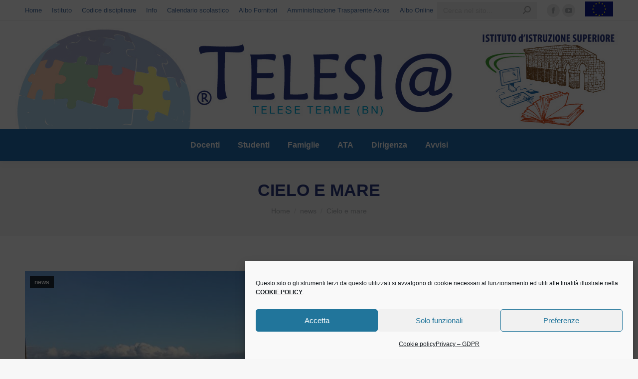

--- FILE ---
content_type: text/html; charset=UTF-8
request_url: https://www.iistelese.edu.it/news/2017/02/05/cielo-e-mare/
body_size: 28967
content:
<!DOCTYPE html>
<!--[if !(IE 6) | !(IE 7) | !(IE 8)  ]><!-->
<html lang="it-IT" class="no-js">
<!--<![endif]-->
<head>
	<meta charset="UTF-8" />
		<meta name="viewport" content="width=device-width, initial-scale=1, maximum-scale=1, user-scalable=0">
		<meta name="theme-color" content="#2b3987"/>	<link rel="profile" href="https://gmpg.org/xfn/11" />
	<meta name='robots' content='index, follow, max-image-preview:large, max-snippet:-1, max-video-preview:-1' />
	<style>img:is([sizes="auto" i], [sizes^="auto," i]) { contain-intrinsic-size: 3000px 1500px }</style>
	<meta name="dlm-version" content="5.1.6">
	<!-- This site is optimized with the Yoast SEO plugin v26.7 - https://yoast.com/wordpress/plugins/seo/ -->
	<title>Cielo e mare - Istituto Superiore Telesia</title>
	<link rel="canonical" href="https://www.iistelese.edu.it/news/2017/02/05/cielo-e-mare/" />
	<meta property="og:locale" content="it_IT" />
	<meta property="og:type" content="article" />
	<meta property="og:title" content="Cielo e mare - Istituto Superiore Telesia" />
	<meta property="og:description" content="di Veronica De Nigris e Michele Rinaldi &#8211;  “Napule è mille culure, Napule è mille paure, Napoli è nu sole amaro, Napule è addoree’ mare” (Pino Daniele) È straordinario pensare di essere eternamente in viaggio, costantemente sospesi tra sogno e realtà, sentirsi a casa anche se lontani da casa perché in fondo per  essere felici&hellip;" />
	<meta property="og:url" content="https://www.iistelese.edu.it/news/2017/02/05/cielo-e-mare/" />
	<meta property="og:site_name" content="Istituto Superiore Telesia" />
	<meta property="article:published_time" content="2017-02-05T20:24:54+00:00" />
	<meta property="article:modified_time" content="2021-05-01T09:13:24+00:00" />
	<meta property="og:image" content="https://www.iistelese.edu.it/wp-content/uploads/2017/02/0image12b.jpg" />
	<meta property="og:image:width" content="806" />
	<meta property="og:image:height" content="605" />
	<meta property="og:image:type" content="image/jpeg" />
	<meta name="author" content="mdp" />
	<meta name="twitter:card" content="summary_large_image" />
	<meta name="twitter:label1" content="Scritto da" />
	<meta name="twitter:data1" content="mdp" />
	<meta name="twitter:label2" content="Tempo di lettura stimato" />
	<meta name="twitter:data2" content="4 minuti" />
	<script type="application/ld+json" class="yoast-schema-graph">{"@context":"https://schema.org","@graph":[{"@type":"Article","@id":"https://www.iistelese.edu.it/news/2017/02/05/cielo-e-mare/#article","isPartOf":{"@id":"https://www.iistelese.edu.it/news/2017/02/05/cielo-e-mare/"},"author":{"name":"mdp","@id":"https://www.iistelese.edu.it/#/schema/person/8123e2ac51977f2e9186a893a0208c9f"},"headline":"Cielo e mare","datePublished":"2017-02-05T20:24:54+00:00","dateModified":"2021-05-01T09:13:24+00:00","mainEntityOfPage":{"@id":"https://www.iistelese.edu.it/news/2017/02/05/cielo-e-mare/"},"wordCount":827,"image":{"@id":"https://www.iistelese.edu.it/news/2017/02/05/cielo-e-mare/#primaryimage"},"thumbnailUrl":"https://www.iistelese.edu.it/wp-content/uploads/2017/02/0image12b.jpg","articleSection":["news"],"inLanguage":"it-IT"},{"@type":"WebPage","@id":"https://www.iistelese.edu.it/news/2017/02/05/cielo-e-mare/","url":"https://www.iistelese.edu.it/news/2017/02/05/cielo-e-mare/","name":"Cielo e mare - Istituto Superiore Telesia","isPartOf":{"@id":"https://www.iistelese.edu.it/#website"},"primaryImageOfPage":{"@id":"https://www.iistelese.edu.it/news/2017/02/05/cielo-e-mare/#primaryimage"},"image":{"@id":"https://www.iistelese.edu.it/news/2017/02/05/cielo-e-mare/#primaryimage"},"thumbnailUrl":"https://www.iistelese.edu.it/wp-content/uploads/2017/02/0image12b.jpg","datePublished":"2017-02-05T20:24:54+00:00","dateModified":"2021-05-01T09:13:24+00:00","author":{"@id":"https://www.iistelese.edu.it/#/schema/person/8123e2ac51977f2e9186a893a0208c9f"},"breadcrumb":{"@id":"https://www.iistelese.edu.it/news/2017/02/05/cielo-e-mare/#breadcrumb"},"inLanguage":"it-IT","potentialAction":[{"@type":"ReadAction","target":["https://www.iistelese.edu.it/news/2017/02/05/cielo-e-mare/"]}]},{"@type":"ImageObject","inLanguage":"it-IT","@id":"https://www.iistelese.edu.it/news/2017/02/05/cielo-e-mare/#primaryimage","url":"https://www.iistelese.edu.it/wp-content/uploads/2017/02/0image12b.jpg","contentUrl":"https://www.iistelese.edu.it/wp-content/uploads/2017/02/0image12b.jpg","width":806,"height":605,"caption":"imageb"},{"@type":"BreadcrumbList","@id":"https://www.iistelese.edu.it/news/2017/02/05/cielo-e-mare/#breadcrumb","itemListElement":[{"@type":"ListItem","position":1,"name":"Home","item":"https://www.iistelese.edu.it/"},{"@type":"ListItem","position":2,"name":"Cielo e mare"}]},{"@type":"WebSite","@id":"https://www.iistelese.edu.it/#website","url":"https://www.iistelese.edu.it/","name":"Istituto Superiore Telesia","description":"","potentialAction":[{"@type":"SearchAction","target":{"@type":"EntryPoint","urlTemplate":"https://www.iistelese.edu.it/?s={search_term_string}"},"query-input":{"@type":"PropertyValueSpecification","valueRequired":true,"valueName":"search_term_string"}}],"inLanguage":"it-IT"},{"@type":"Person","@id":"https://www.iistelese.edu.it/#/schema/person/8123e2ac51977f2e9186a893a0208c9f","name":"mdp","image":{"@type":"ImageObject","inLanguage":"it-IT","@id":"https://www.iistelese.edu.it/#/schema/person/image/","url":"https://secure.gravatar.com/avatar/202e86e028d611e216a8073a12f83db550b35da48bfb4e67a28ed9221c88e2be?s=96&d=mm&r=g","contentUrl":"https://secure.gravatar.com/avatar/202e86e028d611e216a8073a12f83db550b35da48bfb4e67a28ed9221c88e2be?s=96&d=mm&r=g","caption":"mdp"},"url":"https://www.iistelese.edu.it/news/author/mario/"}]}</script>
	<!-- / Yoast SEO plugin. -->


<link rel='dns-prefetch' href='//stats.wp.com' />
<link rel="alternate" type="application/rss+xml" title="Istituto Superiore Telesia &raquo; Feed" href="https://www.iistelese.edu.it/feed/" />
<link rel="alternate" type="application/rss+xml" title="Istituto Superiore Telesia &raquo; Feed dei commenti" href="https://www.iistelese.edu.it/comments/feed/" />
<script>
window._wpemojiSettings = {"baseUrl":"https:\/\/s.w.org\/images\/core\/emoji\/16.0.1\/72x72\/","ext":".png","svgUrl":"https:\/\/s.w.org\/images\/core\/emoji\/16.0.1\/svg\/","svgExt":".svg","source":{"concatemoji":"https:\/\/www.iistelese.edu.it\/wp-includes\/js\/wp-emoji-release.min.js?ver=8ddd36c4143c51d7b58d35319e238f90"}};
/*! This file is auto-generated */
!function(s,n){var o,i,e;function c(e){try{var t={supportTests:e,timestamp:(new Date).valueOf()};sessionStorage.setItem(o,JSON.stringify(t))}catch(e){}}function p(e,t,n){e.clearRect(0,0,e.canvas.width,e.canvas.height),e.fillText(t,0,0);var t=new Uint32Array(e.getImageData(0,0,e.canvas.width,e.canvas.height).data),a=(e.clearRect(0,0,e.canvas.width,e.canvas.height),e.fillText(n,0,0),new Uint32Array(e.getImageData(0,0,e.canvas.width,e.canvas.height).data));return t.every(function(e,t){return e===a[t]})}function u(e,t){e.clearRect(0,0,e.canvas.width,e.canvas.height),e.fillText(t,0,0);for(var n=e.getImageData(16,16,1,1),a=0;a<n.data.length;a++)if(0!==n.data[a])return!1;return!0}function f(e,t,n,a){switch(t){case"flag":return n(e,"\ud83c\udff3\ufe0f\u200d\u26a7\ufe0f","\ud83c\udff3\ufe0f\u200b\u26a7\ufe0f")?!1:!n(e,"\ud83c\udde8\ud83c\uddf6","\ud83c\udde8\u200b\ud83c\uddf6")&&!n(e,"\ud83c\udff4\udb40\udc67\udb40\udc62\udb40\udc65\udb40\udc6e\udb40\udc67\udb40\udc7f","\ud83c\udff4\u200b\udb40\udc67\u200b\udb40\udc62\u200b\udb40\udc65\u200b\udb40\udc6e\u200b\udb40\udc67\u200b\udb40\udc7f");case"emoji":return!a(e,"\ud83e\udedf")}return!1}function g(e,t,n,a){var r="undefined"!=typeof WorkerGlobalScope&&self instanceof WorkerGlobalScope?new OffscreenCanvas(300,150):s.createElement("canvas"),o=r.getContext("2d",{willReadFrequently:!0}),i=(o.textBaseline="top",o.font="600 32px Arial",{});return e.forEach(function(e){i[e]=t(o,e,n,a)}),i}function t(e){var t=s.createElement("script");t.src=e,t.defer=!0,s.head.appendChild(t)}"undefined"!=typeof Promise&&(o="wpEmojiSettingsSupports",i=["flag","emoji"],n.supports={everything:!0,everythingExceptFlag:!0},e=new Promise(function(e){s.addEventListener("DOMContentLoaded",e,{once:!0})}),new Promise(function(t){var n=function(){try{var e=JSON.parse(sessionStorage.getItem(o));if("object"==typeof e&&"number"==typeof e.timestamp&&(new Date).valueOf()<e.timestamp+604800&&"object"==typeof e.supportTests)return e.supportTests}catch(e){}return null}();if(!n){if("undefined"!=typeof Worker&&"undefined"!=typeof OffscreenCanvas&&"undefined"!=typeof URL&&URL.createObjectURL&&"undefined"!=typeof Blob)try{var e="postMessage("+g.toString()+"("+[JSON.stringify(i),f.toString(),p.toString(),u.toString()].join(",")+"));",a=new Blob([e],{type:"text/javascript"}),r=new Worker(URL.createObjectURL(a),{name:"wpTestEmojiSupports"});return void(r.onmessage=function(e){c(n=e.data),r.terminate(),t(n)})}catch(e){}c(n=g(i,f,p,u))}t(n)}).then(function(e){for(var t in e)n.supports[t]=e[t],n.supports.everything=n.supports.everything&&n.supports[t],"flag"!==t&&(n.supports.everythingExceptFlag=n.supports.everythingExceptFlag&&n.supports[t]);n.supports.everythingExceptFlag=n.supports.everythingExceptFlag&&!n.supports.flag,n.DOMReady=!1,n.readyCallback=function(){n.DOMReady=!0}}).then(function(){return e}).then(function(){var e;n.supports.everything||(n.readyCallback(),(e=n.source||{}).concatemoji?t(e.concatemoji):e.wpemoji&&e.twemoji&&(t(e.twemoji),t(e.wpemoji)))}))}((window,document),window._wpemojiSettings);
</script>
<link rel='stylesheet' id='beeteam_front_fontawsome_css-css' href='https://www.iistelese.edu.it/wp-content/plugins/youtube-gallery-vc/assets/front-end/fontawesome/css/font-awesome.min.css?ver=2.0.3' media='all' />
<link rel='stylesheet' id='beeteam_front_swiper_css-css' href='https://www.iistelese.edu.it/wp-content/plugins/youtube-gallery-vc/assets/front-end/swiper/swiper.min.css?ver=2.0.3' media='all' />
<style id='wp-emoji-styles-inline-css'>

	img.wp-smiley, img.emoji {
		display: inline !important;
		border: none !important;
		box-shadow: none !important;
		height: 1em !important;
		width: 1em !important;
		margin: 0 0.07em !important;
		vertical-align: -0.1em !important;
		background: none !important;
		padding: 0 !important;
	}
</style>
<link rel='stylesheet' id='wp-block-library-css' href='https://www.iistelese.edu.it/wp-includes/css/dist/block-library/style.min.css?ver=8ddd36c4143c51d7b58d35319e238f90' media='all' />
<style id='wp-block-library-theme-inline-css'>
.wp-block-audio :where(figcaption){color:#555;font-size:13px;text-align:center}.is-dark-theme .wp-block-audio :where(figcaption){color:#ffffffa6}.wp-block-audio{margin:0 0 1em}.wp-block-code{border:1px solid #ccc;border-radius:4px;font-family:Menlo,Consolas,monaco,monospace;padding:.8em 1em}.wp-block-embed :where(figcaption){color:#555;font-size:13px;text-align:center}.is-dark-theme .wp-block-embed :where(figcaption){color:#ffffffa6}.wp-block-embed{margin:0 0 1em}.blocks-gallery-caption{color:#555;font-size:13px;text-align:center}.is-dark-theme .blocks-gallery-caption{color:#ffffffa6}:root :where(.wp-block-image figcaption){color:#555;font-size:13px;text-align:center}.is-dark-theme :root :where(.wp-block-image figcaption){color:#ffffffa6}.wp-block-image{margin:0 0 1em}.wp-block-pullquote{border-bottom:4px solid;border-top:4px solid;color:currentColor;margin-bottom:1.75em}.wp-block-pullquote cite,.wp-block-pullquote footer,.wp-block-pullquote__citation{color:currentColor;font-size:.8125em;font-style:normal;text-transform:uppercase}.wp-block-quote{border-left:.25em solid;margin:0 0 1.75em;padding-left:1em}.wp-block-quote cite,.wp-block-quote footer{color:currentColor;font-size:.8125em;font-style:normal;position:relative}.wp-block-quote:where(.has-text-align-right){border-left:none;border-right:.25em solid;padding-left:0;padding-right:1em}.wp-block-quote:where(.has-text-align-center){border:none;padding-left:0}.wp-block-quote.is-large,.wp-block-quote.is-style-large,.wp-block-quote:where(.is-style-plain){border:none}.wp-block-search .wp-block-search__label{font-weight:700}.wp-block-search__button{border:1px solid #ccc;padding:.375em .625em}:where(.wp-block-group.has-background){padding:1.25em 2.375em}.wp-block-separator.has-css-opacity{opacity:.4}.wp-block-separator{border:none;border-bottom:2px solid;margin-left:auto;margin-right:auto}.wp-block-separator.has-alpha-channel-opacity{opacity:1}.wp-block-separator:not(.is-style-wide):not(.is-style-dots){width:100px}.wp-block-separator.has-background:not(.is-style-dots){border-bottom:none;height:1px}.wp-block-separator.has-background:not(.is-style-wide):not(.is-style-dots){height:2px}.wp-block-table{margin:0 0 1em}.wp-block-table td,.wp-block-table th{word-break:normal}.wp-block-table :where(figcaption){color:#555;font-size:13px;text-align:center}.is-dark-theme .wp-block-table :where(figcaption){color:#ffffffa6}.wp-block-video :where(figcaption){color:#555;font-size:13px;text-align:center}.is-dark-theme .wp-block-video :where(figcaption){color:#ffffffa6}.wp-block-video{margin:0 0 1em}:root :where(.wp-block-template-part.has-background){margin-bottom:0;margin-top:0;padding:1.25em 2.375em}
</style>
<style id='classic-theme-styles-inline-css'>
/*! This file is auto-generated */
.wp-block-button__link{color:#fff;background-color:#32373c;border-radius:9999px;box-shadow:none;text-decoration:none;padding:calc(.667em + 2px) calc(1.333em + 2px);font-size:1.125em}.wp-block-file__button{background:#32373c;color:#fff;text-decoration:none}
</style>
<link rel='stylesheet' id='mediaelement-css' href='https://www.iistelese.edu.it/wp-includes/js/mediaelement/mediaelementplayer-legacy.min.css?ver=4.2.17' media='all' />
<link rel='stylesheet' id='wp-mediaelement-css' href='https://www.iistelese.edu.it/wp-includes/js/mediaelement/wp-mediaelement.min.css?ver=8ddd36c4143c51d7b58d35319e238f90' media='all' />
<style id='jetpack-sharing-buttons-style-inline-css'>
.jetpack-sharing-buttons__services-list{display:flex;flex-direction:row;flex-wrap:wrap;gap:0;list-style-type:none;margin:5px;padding:0}.jetpack-sharing-buttons__services-list.has-small-icon-size{font-size:12px}.jetpack-sharing-buttons__services-list.has-normal-icon-size{font-size:16px}.jetpack-sharing-buttons__services-list.has-large-icon-size{font-size:24px}.jetpack-sharing-buttons__services-list.has-huge-icon-size{font-size:36px}@media print{.jetpack-sharing-buttons__services-list{display:none!important}}.editor-styles-wrapper .wp-block-jetpack-sharing-buttons{gap:0;padding-inline-start:0}ul.jetpack-sharing-buttons__services-list.has-background{padding:1.25em 2.375em}
</style>
<style id='global-styles-inline-css'>
:root{--wp--preset--aspect-ratio--square: 1;--wp--preset--aspect-ratio--4-3: 4/3;--wp--preset--aspect-ratio--3-4: 3/4;--wp--preset--aspect-ratio--3-2: 3/2;--wp--preset--aspect-ratio--2-3: 2/3;--wp--preset--aspect-ratio--16-9: 16/9;--wp--preset--aspect-ratio--9-16: 9/16;--wp--preset--color--black: #000000;--wp--preset--color--cyan-bluish-gray: #abb8c3;--wp--preset--color--white: #FFF;--wp--preset--color--pale-pink: #f78da7;--wp--preset--color--vivid-red: #cf2e2e;--wp--preset--color--luminous-vivid-orange: #ff6900;--wp--preset--color--luminous-vivid-amber: #fcb900;--wp--preset--color--light-green-cyan: #7bdcb5;--wp--preset--color--vivid-green-cyan: #00d084;--wp--preset--color--pale-cyan-blue: #8ed1fc;--wp--preset--color--vivid-cyan-blue: #0693e3;--wp--preset--color--vivid-purple: #9b51e0;--wp--preset--color--accent: #2b3987;--wp--preset--color--dark-gray: #111;--wp--preset--color--light-gray: #767676;--wp--preset--gradient--vivid-cyan-blue-to-vivid-purple: linear-gradient(135deg,rgba(6,147,227,1) 0%,rgb(155,81,224) 100%);--wp--preset--gradient--light-green-cyan-to-vivid-green-cyan: linear-gradient(135deg,rgb(122,220,180) 0%,rgb(0,208,130) 100%);--wp--preset--gradient--luminous-vivid-amber-to-luminous-vivid-orange: linear-gradient(135deg,rgba(252,185,0,1) 0%,rgba(255,105,0,1) 100%);--wp--preset--gradient--luminous-vivid-orange-to-vivid-red: linear-gradient(135deg,rgba(255,105,0,1) 0%,rgb(207,46,46) 100%);--wp--preset--gradient--very-light-gray-to-cyan-bluish-gray: linear-gradient(135deg,rgb(238,238,238) 0%,rgb(169,184,195) 100%);--wp--preset--gradient--cool-to-warm-spectrum: linear-gradient(135deg,rgb(74,234,220) 0%,rgb(151,120,209) 20%,rgb(207,42,186) 40%,rgb(238,44,130) 60%,rgb(251,105,98) 80%,rgb(254,248,76) 100%);--wp--preset--gradient--blush-light-purple: linear-gradient(135deg,rgb(255,206,236) 0%,rgb(152,150,240) 100%);--wp--preset--gradient--blush-bordeaux: linear-gradient(135deg,rgb(254,205,165) 0%,rgb(254,45,45) 50%,rgb(107,0,62) 100%);--wp--preset--gradient--luminous-dusk: linear-gradient(135deg,rgb(255,203,112) 0%,rgb(199,81,192) 50%,rgb(65,88,208) 100%);--wp--preset--gradient--pale-ocean: linear-gradient(135deg,rgb(255,245,203) 0%,rgb(182,227,212) 50%,rgb(51,167,181) 100%);--wp--preset--gradient--electric-grass: linear-gradient(135deg,rgb(202,248,128) 0%,rgb(113,206,126) 100%);--wp--preset--gradient--midnight: linear-gradient(135deg,rgb(2,3,129) 0%,rgb(40,116,252) 100%);--wp--preset--font-size--small: 13px;--wp--preset--font-size--medium: 20px;--wp--preset--font-size--large: 36px;--wp--preset--font-size--x-large: 42px;--wp--preset--spacing--20: 0.44rem;--wp--preset--spacing--30: 0.67rem;--wp--preset--spacing--40: 1rem;--wp--preset--spacing--50: 1.5rem;--wp--preset--spacing--60: 2.25rem;--wp--preset--spacing--70: 3.38rem;--wp--preset--spacing--80: 5.06rem;--wp--preset--shadow--natural: 6px 6px 9px rgba(0, 0, 0, 0.2);--wp--preset--shadow--deep: 12px 12px 50px rgba(0, 0, 0, 0.4);--wp--preset--shadow--sharp: 6px 6px 0px rgba(0, 0, 0, 0.2);--wp--preset--shadow--outlined: 6px 6px 0px -3px rgba(255, 255, 255, 1), 6px 6px rgba(0, 0, 0, 1);--wp--preset--shadow--crisp: 6px 6px 0px rgba(0, 0, 0, 1);}:where(.is-layout-flex){gap: 0.5em;}:where(.is-layout-grid){gap: 0.5em;}body .is-layout-flex{display: flex;}.is-layout-flex{flex-wrap: wrap;align-items: center;}.is-layout-flex > :is(*, div){margin: 0;}body .is-layout-grid{display: grid;}.is-layout-grid > :is(*, div){margin: 0;}:where(.wp-block-columns.is-layout-flex){gap: 2em;}:where(.wp-block-columns.is-layout-grid){gap: 2em;}:where(.wp-block-post-template.is-layout-flex){gap: 1.25em;}:where(.wp-block-post-template.is-layout-grid){gap: 1.25em;}.has-black-color{color: var(--wp--preset--color--black) !important;}.has-cyan-bluish-gray-color{color: var(--wp--preset--color--cyan-bluish-gray) !important;}.has-white-color{color: var(--wp--preset--color--white) !important;}.has-pale-pink-color{color: var(--wp--preset--color--pale-pink) !important;}.has-vivid-red-color{color: var(--wp--preset--color--vivid-red) !important;}.has-luminous-vivid-orange-color{color: var(--wp--preset--color--luminous-vivid-orange) !important;}.has-luminous-vivid-amber-color{color: var(--wp--preset--color--luminous-vivid-amber) !important;}.has-light-green-cyan-color{color: var(--wp--preset--color--light-green-cyan) !important;}.has-vivid-green-cyan-color{color: var(--wp--preset--color--vivid-green-cyan) !important;}.has-pale-cyan-blue-color{color: var(--wp--preset--color--pale-cyan-blue) !important;}.has-vivid-cyan-blue-color{color: var(--wp--preset--color--vivid-cyan-blue) !important;}.has-vivid-purple-color{color: var(--wp--preset--color--vivid-purple) !important;}.has-black-background-color{background-color: var(--wp--preset--color--black) !important;}.has-cyan-bluish-gray-background-color{background-color: var(--wp--preset--color--cyan-bluish-gray) !important;}.has-white-background-color{background-color: var(--wp--preset--color--white) !important;}.has-pale-pink-background-color{background-color: var(--wp--preset--color--pale-pink) !important;}.has-vivid-red-background-color{background-color: var(--wp--preset--color--vivid-red) !important;}.has-luminous-vivid-orange-background-color{background-color: var(--wp--preset--color--luminous-vivid-orange) !important;}.has-luminous-vivid-amber-background-color{background-color: var(--wp--preset--color--luminous-vivid-amber) !important;}.has-light-green-cyan-background-color{background-color: var(--wp--preset--color--light-green-cyan) !important;}.has-vivid-green-cyan-background-color{background-color: var(--wp--preset--color--vivid-green-cyan) !important;}.has-pale-cyan-blue-background-color{background-color: var(--wp--preset--color--pale-cyan-blue) !important;}.has-vivid-cyan-blue-background-color{background-color: var(--wp--preset--color--vivid-cyan-blue) !important;}.has-vivid-purple-background-color{background-color: var(--wp--preset--color--vivid-purple) !important;}.has-black-border-color{border-color: var(--wp--preset--color--black) !important;}.has-cyan-bluish-gray-border-color{border-color: var(--wp--preset--color--cyan-bluish-gray) !important;}.has-white-border-color{border-color: var(--wp--preset--color--white) !important;}.has-pale-pink-border-color{border-color: var(--wp--preset--color--pale-pink) !important;}.has-vivid-red-border-color{border-color: var(--wp--preset--color--vivid-red) !important;}.has-luminous-vivid-orange-border-color{border-color: var(--wp--preset--color--luminous-vivid-orange) !important;}.has-luminous-vivid-amber-border-color{border-color: var(--wp--preset--color--luminous-vivid-amber) !important;}.has-light-green-cyan-border-color{border-color: var(--wp--preset--color--light-green-cyan) !important;}.has-vivid-green-cyan-border-color{border-color: var(--wp--preset--color--vivid-green-cyan) !important;}.has-pale-cyan-blue-border-color{border-color: var(--wp--preset--color--pale-cyan-blue) !important;}.has-vivid-cyan-blue-border-color{border-color: var(--wp--preset--color--vivid-cyan-blue) !important;}.has-vivid-purple-border-color{border-color: var(--wp--preset--color--vivid-purple) !important;}.has-vivid-cyan-blue-to-vivid-purple-gradient-background{background: var(--wp--preset--gradient--vivid-cyan-blue-to-vivid-purple) !important;}.has-light-green-cyan-to-vivid-green-cyan-gradient-background{background: var(--wp--preset--gradient--light-green-cyan-to-vivid-green-cyan) !important;}.has-luminous-vivid-amber-to-luminous-vivid-orange-gradient-background{background: var(--wp--preset--gradient--luminous-vivid-amber-to-luminous-vivid-orange) !important;}.has-luminous-vivid-orange-to-vivid-red-gradient-background{background: var(--wp--preset--gradient--luminous-vivid-orange-to-vivid-red) !important;}.has-very-light-gray-to-cyan-bluish-gray-gradient-background{background: var(--wp--preset--gradient--very-light-gray-to-cyan-bluish-gray) !important;}.has-cool-to-warm-spectrum-gradient-background{background: var(--wp--preset--gradient--cool-to-warm-spectrum) !important;}.has-blush-light-purple-gradient-background{background: var(--wp--preset--gradient--blush-light-purple) !important;}.has-blush-bordeaux-gradient-background{background: var(--wp--preset--gradient--blush-bordeaux) !important;}.has-luminous-dusk-gradient-background{background: var(--wp--preset--gradient--luminous-dusk) !important;}.has-pale-ocean-gradient-background{background: var(--wp--preset--gradient--pale-ocean) !important;}.has-electric-grass-gradient-background{background: var(--wp--preset--gradient--electric-grass) !important;}.has-midnight-gradient-background{background: var(--wp--preset--gradient--midnight) !important;}.has-small-font-size{font-size: var(--wp--preset--font-size--small) !important;}.has-medium-font-size{font-size: var(--wp--preset--font-size--medium) !important;}.has-large-font-size{font-size: var(--wp--preset--font-size--large) !important;}.has-x-large-font-size{font-size: var(--wp--preset--font-size--x-large) !important;}
:where(.wp-block-post-template.is-layout-flex){gap: 1.25em;}:where(.wp-block-post-template.is-layout-grid){gap: 1.25em;}
:where(.wp-block-columns.is-layout-flex){gap: 2em;}:where(.wp-block-columns.is-layout-grid){gap: 2em;}
:root :where(.wp-block-pullquote){font-size: 1.5em;line-height: 1.6;}
</style>
<link rel='stylesheet' id='cmplz-general-css' href='https://www.iistelese.edu.it/wp-content/plugins/complianz-gdpr/assets/css/cookieblocker.min.css?ver=1766388606' media='all' />
<link rel='stylesheet' id='the7-font-css' href='https://www.iistelese.edu.it/wp-content/themes/dt-the7/fonts/icomoon-the7-font/icomoon-the7-font.min.css?ver=11.11.0' media='all' />
<link rel='stylesheet' id='dt-main-css' href='https://www.iistelese.edu.it/wp-content/themes/dt-the7/css/main.min.css?ver=11.11.0' media='all' />
<style id='dt-main-inline-css'>
body #load {
  display: block;
  height: 100%;
  overflow: hidden;
  position: fixed;
  width: 100%;
  z-index: 9901;
  opacity: 1;
  visibility: visible;
  transition: all .35s ease-out;
}
.load-wrap {
  width: 100%;
  height: 100%;
  background-position: center center;
  background-repeat: no-repeat;
  text-align: center;
  display: -ms-flexbox;
  display: -ms-flex;
  display: flex;
  -ms-align-items: center;
  -ms-flex-align: center;
  align-items: center;
  -ms-flex-flow: column wrap;
  flex-flow: column wrap;
  -ms-flex-pack: center;
  -ms-justify-content: center;
  justify-content: center;
}
.load-wrap > svg {
  position: absolute;
  top: 50%;
  left: 50%;
  transform: translate(-50%,-50%);
}
#load {
  background: var(--the7-elementor-beautiful-loading-bg,#ffffff);
  --the7-beautiful-spinner-color2: var(--the7-beautiful-spinner-color,rgba(51,51,51,0.25));
}

</style>
<link rel='stylesheet' id='the7-custom-scrollbar-css' href='https://www.iistelese.edu.it/wp-content/themes/dt-the7/lib/custom-scrollbar/custom-scrollbar.min.css?ver=11.11.0' media='all' />
<link rel='stylesheet' id='the7-wpbakery-css' href='https://www.iistelese.edu.it/wp-content/themes/dt-the7/css/wpbakery.min.css?ver=11.11.0' media='all' />
<link rel='stylesheet' id='the7-core-css' href='https://www.iistelese.edu.it/wp-content/plugins/dt-the7-core/assets/css/post-type.min.css?ver=2.7.5' media='all' />
<link rel='stylesheet' id='the7-css-vars-css' href='https://www.iistelese.edu.it/wp-content/uploads/the7-css/css-vars.css?ver=eb2d9596e2d9' media='all' />
<link rel='stylesheet' id='dt-custom-css' href='https://www.iistelese.edu.it/wp-content/uploads/the7-css/custom.css?ver=eb2d9596e2d9' media='all' />
<link rel='stylesheet' id='dt-media-css' href='https://www.iistelese.edu.it/wp-content/uploads/the7-css/media.css?ver=eb2d9596e2d9' media='all' />
<link rel='stylesheet' id='the7-mega-menu-css' href='https://www.iistelese.edu.it/wp-content/uploads/the7-css/mega-menu.css?ver=eb2d9596e2d9' media='all' />
<link rel='stylesheet' id='the7-elements-albums-portfolio-css' href='https://www.iistelese.edu.it/wp-content/uploads/the7-css/the7-elements-albums-portfolio.css?ver=eb2d9596e2d9' media='all' />
<link rel='stylesheet' id='the7-elements-css' href='https://www.iistelese.edu.it/wp-content/uploads/the7-css/post-type-dynamic.css?ver=eb2d9596e2d9' media='all' />
<link rel='stylesheet' id='style-css' href='https://www.iistelese.edu.it/wp-content/themes/dt-the7-child/style.css?ver=11.11.0' media='all' />
<link rel='stylesheet' id='yt_bete_front_css-css' href='https://www.iistelese.edu.it/wp-content/plugins/youtube-gallery-vc/assets/front-end/youtube-gallery.css?ver=2.0.3' media='all' />
<script src="https://www.iistelese.edu.it/wp-includes/js/jquery/jquery.min.js?ver=3.7.1" id="jquery-core-js"></script>
<script src="https://www.iistelese.edu.it/wp-includes/js/jquery/jquery-migrate.min.js?ver=3.4.1" id="jquery-migrate-js"></script>
<script id="dt-above-fold-js-extra">
var dtLocal = {"themeUrl":"https:\/\/www.iistelese.edu.it\/wp-content\/themes\/dt-the7","passText":"Per visualizzare questo post protetto, inserisci la password qui sotto:","moreButtonText":{"loading":"Caricamento...","loadMore":"Carica ancora"},"postID":"30633","ajaxurl":"https:\/\/www.iistelese.edu.it\/wp-admin\/admin-ajax.php","REST":{"baseUrl":"https:\/\/www.iistelese.edu.it\/wp-json\/the7\/v1","endpoints":{"sendMail":"\/send-mail"}},"contactMessages":{"required":"One or more fields have an error. Please check and try again.","terms":"Accetta la privacy policy.","fillTheCaptchaError":"Riempi il captcha."},"captchaSiteKey":"","ajaxNonce":"91852ed674","pageData":"","themeSettings":{"smoothScroll":"off","lazyLoading":false,"desktopHeader":{"height":180},"ToggleCaptionEnabled":"disabled","ToggleCaption":"Navigazione","floatingHeader":{"showAfter":94,"showMenu":false,"height":60,"logo":{"showLogo":true,"html":"<img class=\" preload-me\" src=\"https:\/\/www.iistelese.edu.it\/wp-content\/uploads\/2021\/05\/banner-telesia1.jpg\" srcset=\"https:\/\/www.iistelese.edu.it\/wp-content\/uploads\/2021\/05\/banner-telesia1.jpg 1437w\" width=\"1437\" height=\"239\"   sizes=\"1437px\" alt=\"Istituto Superiore Telesia\" \/>","url":"https:\/\/www.iistelese.edu.it\/"}},"topLine":{"floatingTopLine":{"logo":{"showLogo":false,"html":""}}},"mobileHeader":{"firstSwitchPoint":992,"secondSwitchPoint":778,"firstSwitchPointHeight":60,"secondSwitchPointHeight":60,"mobileToggleCaptionEnabled":"disabled","mobileToggleCaption":"Menu"},"stickyMobileHeaderFirstSwitch":{"logo":{"html":"<img class=\" preload-me\" src=\"https:\/\/www.iistelese.edu.it\/wp-content\/uploads\/2021\/05\/logotelesia-mobile.png\" srcset=\"https:\/\/www.iistelese.edu.it\/wp-content\/uploads\/2021\/05\/logotelesia-mobile.png 799w\" width=\"799\" height=\"223\"   sizes=\"799px\" alt=\"Istituto Superiore Telesia\" \/>"}},"stickyMobileHeaderSecondSwitch":{"logo":{"html":"<img class=\" preload-me\" src=\"https:\/\/www.iistelese.edu.it\/wp-content\/uploads\/2021\/05\/logotelesia-mobile.png\" srcset=\"https:\/\/www.iistelese.edu.it\/wp-content\/uploads\/2021\/05\/logotelesia-mobile.png 799w\" width=\"799\" height=\"223\"   sizes=\"799px\" alt=\"Istituto Superiore Telesia\" \/>"}},"sidebar":{"switchPoint":992},"boxedWidth":"1280px"},"VCMobileScreenWidth":"768"};
var dtShare = {"shareButtonText":{"facebook":"Condividi su Facebook","twitter":"Tweet","pinterest":"Pin it","linkedin":"Condividi su Linkedin","whatsapp":"Condividi su Whatsapp"},"overlayOpacity":"85"};
</script>
<script src="https://www.iistelese.edu.it/wp-content/themes/dt-the7/js/above-the-fold.min.js?ver=11.11.0" id="dt-above-fold-js"></script>
<link rel="https://api.w.org/" href="https://www.iistelese.edu.it/wp-json/" /><link rel="alternate" title="JSON" type="application/json" href="https://www.iistelese.edu.it/wp-json/wp/v2/posts/30633" /><link rel="alternate" title="oEmbed (JSON)" type="application/json+oembed" href="https://www.iistelese.edu.it/wp-json/oembed/1.0/embed?url=https%3A%2F%2Fwww.iistelese.edu.it%2Fnews%2F2017%2F02%2F05%2Fcielo-e-mare%2F" />
<link rel="alternate" title="oEmbed (XML)" type="text/xml+oembed" href="https://www.iistelese.edu.it/wp-json/oembed/1.0/embed?url=https%3A%2F%2Fwww.iistelese.edu.it%2Fnews%2F2017%2F02%2F05%2Fcielo-e-mare%2F&#038;format=xml" />
	<style>img#wpstats{display:none}</style>
					<style>.cmplz-hidden {
					display: none !important;
				}</style><meta name="generator" content="Powered by WPBakery Page Builder - drag and drop page builder for WordPress."/>
<meta name="generator" content="Powered by Slider Revolution 6.5.19 - responsive, Mobile-Friendly Slider Plugin for WordPress with comfortable drag and drop interface." />
<script type="text/javascript" id="the7-loader-script">
document.addEventListener("DOMContentLoaded", function(event) {
	var load = document.getElementById("load");
	if(!load.classList.contains('loader-removed')){
		var removeLoading = setTimeout(function() {
			load.className += " loader-removed";
		}, 300);
	}
});
</script>
		<link rel="icon" href="https://www.iistelese.edu.it/wp-content/uploads/2021/05/favicon.jpg" type="image/jpeg" sizes="16x16"/><link rel="icon" href="https://www.iistelese.edu.it/wp-content/uploads/2021/05/favicon32x32.jpg" type="image/jpeg" sizes="32x32"/><script>function setREVStartSize(e){
			//window.requestAnimationFrame(function() {
				window.RSIW = window.RSIW===undefined ? window.innerWidth : window.RSIW;
				window.RSIH = window.RSIH===undefined ? window.innerHeight : window.RSIH;
				try {
					var pw = document.getElementById(e.c).parentNode.offsetWidth,
						newh;
					pw = pw===0 || isNaN(pw) ? window.RSIW : pw;
					e.tabw = e.tabw===undefined ? 0 : parseInt(e.tabw);
					e.thumbw = e.thumbw===undefined ? 0 : parseInt(e.thumbw);
					e.tabh = e.tabh===undefined ? 0 : parseInt(e.tabh);
					e.thumbh = e.thumbh===undefined ? 0 : parseInt(e.thumbh);
					e.tabhide = e.tabhide===undefined ? 0 : parseInt(e.tabhide);
					e.thumbhide = e.thumbhide===undefined ? 0 : parseInt(e.thumbhide);
					e.mh = e.mh===undefined || e.mh=="" || e.mh==="auto" ? 0 : parseInt(e.mh,0);
					if(e.layout==="fullscreen" || e.l==="fullscreen")
						newh = Math.max(e.mh,window.RSIH);
					else{
						e.gw = Array.isArray(e.gw) ? e.gw : [e.gw];
						for (var i in e.rl) if (e.gw[i]===undefined || e.gw[i]===0) e.gw[i] = e.gw[i-1];
						e.gh = e.el===undefined || e.el==="" || (Array.isArray(e.el) && e.el.length==0)? e.gh : e.el;
						e.gh = Array.isArray(e.gh) ? e.gh : [e.gh];
						for (var i in e.rl) if (e.gh[i]===undefined || e.gh[i]===0) e.gh[i] = e.gh[i-1];
											
						var nl = new Array(e.rl.length),
							ix = 0,
							sl;
						e.tabw = e.tabhide>=pw ? 0 : e.tabw;
						e.thumbw = e.thumbhide>=pw ? 0 : e.thumbw;
						e.tabh = e.tabhide>=pw ? 0 : e.tabh;
						e.thumbh = e.thumbhide>=pw ? 0 : e.thumbh;
						for (var i in e.rl) nl[i] = e.rl[i]<window.RSIW ? 0 : e.rl[i];
						sl = nl[0];
						for (var i in nl) if (sl>nl[i] && nl[i]>0) { sl = nl[i]; ix=i;}
						var m = pw>(e.gw[ix]+e.tabw+e.thumbw) ? 1 : (pw-(e.tabw+e.thumbw)) / (e.gw[ix]);
						newh =  (e.gh[ix] * m) + (e.tabh + e.thumbh);
					}
					var el = document.getElementById(e.c);
					if (el!==null && el) el.style.height = newh+"px";
					el = document.getElementById(e.c+"_wrapper");
					if (el!==null && el) {
						el.style.height = newh+"px";
						el.style.display = "block";
					}
				} catch(e){
					console.log("Failure at Presize of Slider:" + e)
				}
			//});
		  };</script>
<noscript><style> .wpb_animate_when_almost_visible { opacity: 1; }</style></noscript><style id='the7-custom-inline-css' type='text/css'>
.sub-nav .menu-item i.fa,
.sub-nav .menu-item i.fas,
.sub-nav .menu-item i.far,
.sub-nav .menu-item i.fab {
	text-align: center;
	width: 1.25em;
}


/* Hide your Sidebar on Mobile Globally */
@media screen and (max-width: 992px){
	.sidebar {
	
    display: none;
}
	
	.download-button {

    font-size: 0.6em;

}

}


a.author.vcard{
    display: none;
}


#download-page .download-monitor-categories {
   display: none;
}


.rwd-video {
    height: 0;
    overflow: hidden;
    padding-bottom: 56.25%;
    padding-top: 30px;
    position: relative;
}
.rwd-video iframe,
.rwd-video object,
.rwd-video embed {
    height: 100%;
    left: 0;
    position: absolute;
    top: 0;
    width: 100%;
}

h2.ult-new-ib-title{
	
	display: none !important;
}
</style>
</head>
<body data-rsssl=1 data-cmplz=1 id="the7-body" class="wp-singular post-template-default single single-post postid-30633 single-format-standard wp-embed-responsive wp-theme-dt-the7 wp-child-theme-dt-the7-child the7-core-ver-2.7.5 no-comments dt-responsive-on right-mobile-menu-close-icon ouside-menu-close-icon mobile-hamburger-close-bg-enable mobile-hamburger-close-bg-hover-enable  fade-medium-mobile-menu-close-icon fade-medium-menu-close-icon srcset-enabled btn-flat custom-btn-color custom-btn-hover-color shadow-element-decoration sticky-mobile-header top-header first-switch-logo-left first-switch-menu-right second-switch-logo-left second-switch-menu-right right-mobile-menu layzr-loading-on popup-message-style the7-ver-11.11.0 wpb-js-composer js-comp-ver-6.13.0 vc_responsive">
<!-- The7 11.11.0 -->
<div id="load" class="spinner-loader">
	<div class="load-wrap"><style type="text/css">
    [class*="the7-spinner-animate-"]{
        animation: spinner-animation 1s cubic-bezier(1,1,1,1) infinite;
        x:46.5px;
        y:40px;
        width:7px;
        height:20px;
        fill:var(--the7-beautiful-spinner-color2);
        opacity: 0.2;
    }
    .the7-spinner-animate-2{
        animation-delay: 0.083s;
    }
    .the7-spinner-animate-3{
        animation-delay: 0.166s;
    }
    .the7-spinner-animate-4{
         animation-delay: 0.25s;
    }
    .the7-spinner-animate-5{
         animation-delay: 0.33s;
    }
    .the7-spinner-animate-6{
         animation-delay: 0.416s;
    }
    .the7-spinner-animate-7{
         animation-delay: 0.5s;
    }
    .the7-spinner-animate-8{
         animation-delay: 0.58s;
    }
    .the7-spinner-animate-9{
         animation-delay: 0.666s;
    }
    .the7-spinner-animate-10{
         animation-delay: 0.75s;
    }
    .the7-spinner-animate-11{
        animation-delay: 0.83s;
    }
    .the7-spinner-animate-12{
        animation-delay: 0.916s;
    }
    @keyframes spinner-animation{
        from {
            opacity: 1;
        }
        to{
            opacity: 0;
        }
    }
</style>
<svg width="75px" height="75px" xmlns="http://www.w3.org/2000/svg" viewBox="0 0 100 100" preserveAspectRatio="xMidYMid">
	<rect class="the7-spinner-animate-1" rx="5" ry="5" transform="rotate(0 50 50) translate(0 -30)"></rect>
	<rect class="the7-spinner-animate-2" rx="5" ry="5" transform="rotate(30 50 50) translate(0 -30)"></rect>
	<rect class="the7-spinner-animate-3" rx="5" ry="5" transform="rotate(60 50 50) translate(0 -30)"></rect>
	<rect class="the7-spinner-animate-4" rx="5" ry="5" transform="rotate(90 50 50) translate(0 -30)"></rect>
	<rect class="the7-spinner-animate-5" rx="5" ry="5" transform="rotate(120 50 50) translate(0 -30)"></rect>
	<rect class="the7-spinner-animate-6" rx="5" ry="5" transform="rotate(150 50 50) translate(0 -30)"></rect>
	<rect class="the7-spinner-animate-7" rx="5" ry="5" transform="rotate(180 50 50) translate(0 -30)"></rect>
	<rect class="the7-spinner-animate-8" rx="5" ry="5" transform="rotate(210 50 50) translate(0 -30)"></rect>
	<rect class="the7-spinner-animate-9" rx="5" ry="5" transform="rotate(240 50 50) translate(0 -30)"></rect>
	<rect class="the7-spinner-animate-10" rx="5" ry="5" transform="rotate(270 50 50) translate(0 -30)"></rect>
	<rect class="the7-spinner-animate-11" rx="5" ry="5" transform="rotate(300 50 50) translate(0 -30)"></rect>
	<rect class="the7-spinner-animate-12" rx="5" ry="5" transform="rotate(330 50 50) translate(0 -30)"></rect>
</svg></div>
</div>
<div id="page" >
	<a class="skip-link screen-reader-text" href="#content">Vai ai contenuti</a>

<div class="masthead classic-header center bg-behind-menu logo-center widgets full-height shadow-decoration shadow-mobile-header-decoration small-mobile-menu-icon dt-parent-menu-clickable show-sub-menu-on-hover show-device-logo show-mobile-logo"  role="banner">

	<div class="top-bar full-width-line top-bar-line-hide">
	<div class="top-bar-bg" ></div>
	<div class="left-widgets mini-widgets"><div class="mini-nav show-on-desktop in-menu-first-switch in-menu-second-switch list-type-menu list-type-menu-first-switch list-type-menu-second-switch"><ul id="top-menu"><li class="menu-item menu-item-type-custom menu-item-object-custom menu-item-home menu-item-76773 first depth-0"><a href='https://www.iistelese.edu.it/' data-level='1'><span class="menu-item-text"><span class="menu-text">Home</span></span></a></li> <li class="menu-item menu-item-type-custom menu-item-object-custom menu-item-has-children menu-item-76774 has-children depth-0"><a href='#' data-level='1'><span class="menu-item-text"><span class="menu-text">Istituto</span></span></a><ul class="mini-sub-nav"><li class="menu-item menu-item-type-post_type menu-item-object-page menu-item-76775 first depth-1"><a href='https://www.iistelese.edu.it/istituto/storia/' data-level='2'><span class="menu-item-text"><span class="menu-text">Storia</span></span></a></li> <li class="menu-item menu-item-type-post_type menu-item-object-page menu-item-76776 depth-1"><a href='https://www.iistelese.edu.it/istituto/indirizzi/' data-level='2'><span class="menu-item-text"><span class="menu-text">Indirizzi</span></span></a></li> <li class="menu-item menu-item-type-post_type menu-item-object-page menu-item-76777 depth-1"><a href='https://www.iistelese.edu.it/istituto/la-scuola-in-cifre/' data-level='2'><span class="menu-item-text"><span class="menu-text">La scuola in cifre</span></span></a></li> <li class="menu-item menu-item-type-post_type menu-item-object-page menu-item-76778 depth-1"><a href='https://www.iistelese.edu.it/istituto/organigramma/' data-level='2'><span class="menu-item-text"><span class="menu-text">Organigramma</span></span></a></li> </ul></li> <li class="menu-item menu-item-type-post_type menu-item-object-page menu-item-76780 depth-0"><a href='https://www.iistelese.edu.it/codice-disciplinare/' data-level='1'><span class="menu-item-text"><span class="menu-text">Codice disciplinare</span></span></a></li> <li class="menu-item menu-item-type-post_type menu-item-object-page menu-item-76783 depth-0"><a href='https://www.iistelese.edu.it/info/' data-level='1'><span class="menu-item-text"><span class="menu-text">Info</span></span></a></li> <li class="menu-item menu-item-type-post_type menu-item-object-page menu-item-79225 depth-0"><a href='https://www.iistelese.edu.it/calendario-scolastico-2/' data-level='1'><span class="menu-item-text"><span class="menu-text">Calendario scolastico</span></span></a></li> <li class="menu-item menu-item-type-post_type menu-item-object-page menu-item-86861 depth-0"><a href='https://www.iistelese.edu.it/albo-fornitori/' data-level='1'><span class="menu-item-text"><span class="menu-text">Albo Fornitori</span></span></a></li> <li class="menu-item menu-item-type-custom menu-item-object-custom menu-item-98871 depth-0"><a href='https://www.trasparenzascuole.it/Public/AmministrazioneTrasparenteV2.aspx?Customer_ID=aff84db2-d62e-4832-830f-070beb1b1b33' data-level='1'><span class="menu-item-text"><span class="menu-text">Amministrazione Trasparente Axios</span></span></a></li> <li class="menu-item menu-item-type-custom menu-item-object-custom menu-item-98872 last depth-0"><a href='https://www.trasparenzascuole.it/Public/APDPublic_ExtV2.aspx?CF=81002120624' data-level='1'><span class="menu-item-text"><span class="menu-text">Albo Online</span></span></a></li> </ul><div class="menu-select"><span class="customSelect1"><span class="customSelectInner">Top menu nuovo sito</span></span></div></div></div><div class="right-widgets mini-widgets"><div class="mini-search show-on-desktop near-logo-first-switch in-menu-second-switch animate-search-width custom-icon"><form class="searchform mini-widget-searchform" role="search" method="get" action="https://www.iistelese.edu.it/">

	<div class="screen-reader-text">Cerca:</div>

	
		<input type="text" class="field searchform-s" name="s" value="" placeholder="Cerca nel sito..." title="Search form"/>
		<a href="" class="search-icon"><i class="the7-mw-icon-search-bold"></i></a>

			<input type="submit" class="assistive-text searchsubmit" value="Vai!"/>
</form>
</div><div class="soc-ico show-on-desktop in-top-bar-right in-menu-second-switch custom-bg disabled-border border-off hover-accent-bg hover-disabled-border  hover-border-off"><a title="Facebook page opens in new window" href="https://www.facebook.com/iistelese" target="_blank" class="facebook"><span class="soc-font-icon"></span><span class="screen-reader-text">Facebook page opens in new window</span></a><a title="YouTube page opens in new window" href="https://www.youtube.com/channel/UCtSEFmiec15tE90t-jVoLug/videos" target="_blank" class="you-tube"><span class="soc-font-icon"></span><span class="screen-reader-text">YouTube page opens in new window</span></a></div><div class="text-area show-on-desktop in-top-bar-right in-menu-second-switch"><p><img src="https://www.iistelese.it/wp-content/uploads/2021/05/bandieraeuropea.jpg" alt="Bandiera Europea" ></p>
</div></div></div>

	<header class="header-bar">

		<div class="branding">
	<div id="site-title" class="assistive-text">Istituto Superiore Telesia</div>
	<div id="site-description" class="assistive-text"></div>
	<a class="same-logo" href="https://www.iistelese.edu.it/"><img class=" preload-me" src="https://www.iistelese.edu.it/wp-content/uploads/2021/05/banner-telesia1.jpg" srcset="https://www.iistelese.edu.it/wp-content/uploads/2021/05/banner-telesia1.jpg 1437w" width="1437" height="239"   sizes="1437px" alt="Istituto Superiore Telesia" /><img class="mobile-logo preload-me" src="https://www.iistelese.edu.it/wp-content/uploads/2021/05/logotelesia-mobile.png" srcset="https://www.iistelese.edu.it/wp-content/uploads/2021/05/logotelesia-mobile.png 799w" width="799" height="223"   sizes="799px" alt="Istituto Superiore Telesia" /></a><div class="mini-widgets"></div><div class="mini-widgets"></div></div>

		<nav class="navigation">

			<ul id="primary-menu" class="main-nav underline-decoration l-to-r-line outside-item-remove-margin"><li class="menu-item menu-item-type-post_type menu-item-object-page menu-item-has-children menu-item-76597 first has-children depth-0 dt-mega-menu mega-auto-width mega-column-3"><a href='https://www.iistelese.edu.it/docenti/' title='Docenti' data-level='1'><span class="menu-item-text"><span class="menu-text">Docenti</span></span></a><div class="dt-mega-menu-wrap"><ul class="sub-nav hover-style-bg level-arrows-on"><li class="menu-item menu-item-type-post_type menu-item-object-page menu-item-76598 first depth-1 no-link dt-mega-parent wf-1-3"><a href='https://www.iistelese.edu.it/avvisi-docenti/' title='avvisi' data-level='2'><span class="menu-item-text"><span class="menu-text">avvisi</span></span></a></li> <li class="menu-item menu-item-type-custom menu-item-object-custom menu-item-79359 depth-1 no-link dt-mega-parent wf-1-3"><a href='https://www.iistelese.edu.it/mad/' title='MaD &#8211; Messa a Disposizione' data-level='2'><span class="menu-item-text"><span class="menu-text">MaD &#8211; Messa a Disposizione</span></span></a></li> <li class="menu-item menu-item-type-post_type menu-item-object-page menu-item-76599 depth-1 no-link dt-mega-parent wf-1-3"><a href='https://www.iistelese.edu.it/graduatoria-docenti/' title='graduatorie' data-level='2'><span class="menu-item-text"><span class="menu-text">graduatorie</span></span></a></li> <li class="menu-item menu-item-type-post_type menu-item-object-page menu-item-76600 depth-1 no-link dt-mega-parent wf-1-3"><a href='https://www.iistelese.edu.it/istituto/dipartimenti/' title='Dipartimenti' data-level='2'><span class="menu-item-text"><span class="menu-text">Dipartimenti</span></span></a></li> <li class="menu-item menu-item-type-post_type menu-item-object-page menu-item-76601 depth-1 no-link dt-mega-parent wf-1-3"><a href='https://www.iistelese.edu.it/criteri-di-verifica-e-valutazione/' title='criteri di valutazione' data-level='2'><span class="menu-item-text"><span class="menu-text">criteri di valutazione</span></span></a></li> <li class="menu-item menu-item-type-post_type menu-item-object-page menu-item-76602 depth-1 no-link dt-mega-parent wf-1-3"><a href='https://www.iistelese.edu.it/criteri-valorizzazione-del-merito-del-personale-docente/' title='Criteri di valorizzazione del merito del personale docente' data-level='2'><span class="menu-item-text"><span class="menu-text">Criteri di valorizzazione del merito del personale docente</span></span></a></li> <li class="menu-item menu-item-type-post_type menu-item-object-page menu-item-76603 depth-1 no-link dt-mega-parent wf-1-3"><a href='https://www.iistelese.edu.it/docenti/consigli-di-classe/' title='consigli di classe' data-level='2'><span class="menu-item-text"><span class="menu-text">consigli di classe</span></span></a></li> <li class="menu-item menu-item-type-post_type menu-item-object-page menu-item-76604 depth-1 no-link dt-mega-parent wf-1-3"><a href='https://www.iistelese.edu.it/docenti/orario-ricevimento/' title='orario ricevimento' data-level='2'><span class="menu-item-text"><span class="menu-text">orario ricevimento</span></span></a></li> <li class="menu-item menu-item-type-custom menu-item-object-custom menu-item-76605 depth-1 no-link dt-mega-parent wf-1-3"><a href='https://www.iistelese.edu.it/old/ORARIO/index.html' title='orario Lezioni' data-level='2'><span class="menu-item-text"><span class="menu-text">orario Lezioni</span></span></a></li> <li class="menu-item menu-item-type-post_type menu-item-object-page menu-item-76606 depth-1 no-link dt-mega-parent wf-1-3"><a href='https://www.iistelese.edu.it/docenti/consiglio-distituto/' title='Consiglio d’Istituto' data-level='2'><span class="menu-item-text"><span class="menu-text">Consiglio d’Istituto</span></span></a></li> <li class="menu-item menu-item-type-post_type menu-item-object-page menu-item-76607 depth-1 no-link dt-mega-parent wf-1-3"><a href='https://www.iistelese.edu.it/istituto/modulistica/' title='modulistica' data-level='2'><span class="menu-item-text"><span class="menu-text">modulistica</span></span></a></li> <li class="menu-item menu-item-type-post_type menu-item-object-page menu-item-76608 depth-1 no-link dt-mega-parent wf-1-3"><a href='https://www.iistelese.edu.it/formazione/' title='formazione' data-level='2'><span class="menu-item-text"><span class="menu-text">formazione</span></span></a></li> <li class="menu-item menu-item-type-post_type menu-item-object-page menu-item-76609 depth-1 no-link dt-mega-parent wf-1-3"><a href='https://www.iistelese.edu.it/area-riservata-docenti/' title='area riservata docenti' data-level='2'><span class="menu-item-text"><span class="menu-text">area riservata docenti</span></span></a></li> <li class="menu-item menu-item-type-post_type menu-item-object-page menu-item-76610 depth-1 no-link dt-mega-parent wf-1-3"><a href='https://www.iistelese.edu.it/area-riservata-consiglio-distituto/' title='Area riservata Consiglio d’Istituto' data-level='2'><span class="menu-item-text"><span class="menu-text">Area riservata Consiglio d’Istituto</span></span></a></li> </ul></div></li> <li class="menu-item menu-item-type-custom menu-item-object-custom menu-item-has-children menu-item-77418 has-children depth-0 dt-mega-menu mega-auto-width mega-column-3"><a href='#' title='Studenti' data-level='1'><span class="menu-item-text"><span class="menu-text">Studenti</span></span></a><div class="dt-mega-menu-wrap"><ul class="sub-nav hover-style-bg level-arrows-on"><li class="menu-item menu-item-type-post_type menu-item-object-page menu-item-76612 first depth-1 no-link dt-mega-parent wf-1-3"><a href='https://www.iistelese.edu.it/avvisi-studenti/' title='avvisi' data-level='2'><span class="menu-item-text"><span class="menu-text">avvisi</span></span></a></li> <li class="menu-item menu-item-type-post_type menu-item-object-page menu-item-76613 depth-1 no-link dt-mega-parent wf-1-3"><a href='https://www.iistelese.edu.it/studenti-2/libri-di-testo/' title='libri di testo' data-level='2'><span class="menu-item-text"><span class="menu-text">libri di testo</span></span></a></li> <li class="menu-item menu-item-type-post_type menu-item-object-page menu-item-76614 depth-1 no-link dt-mega-parent wf-1-3"><a href='https://www.iistelese.edu.it/criteri-di-verifica-e-valutazione/' title='criteri di valutazione' data-level='2'><span class="menu-item-text"><span class="menu-text">criteri di valutazione</span></span></a></li> <li class="menu-item menu-item-type-custom menu-item-object-custom menu-item-76615 depth-1 no-link dt-mega-parent wf-1-3"><a href='https://www.iistelese.edu.it/old/ORARIO/index.html' title='orario lezioni' data-level='2'><span class="menu-item-text"><span class="menu-text">orario lezioni</span></span></a></li> <li class="menu-item menu-item-type-post_type menu-item-object-page menu-item-76616 depth-1 no-link dt-mega-parent wf-1-3"><a href='https://www.iistelese.edu.it/studenti-2/corsi-di-recupero/' title='corsi di recupero' data-level='2'><span class="menu-item-text"><span class="menu-text">corsi di recupero</span></span></a></li> <li class="menu-item menu-item-type-post_type menu-item-object-page menu-item-76617 depth-1 no-link dt-mega-parent wf-1-3"><a href='https://www.iistelese.edu.it/studenti-2/corsi-di-potenziamento/' title='corsi di potenziamento' data-level='2'><span class="menu-item-text"><span class="menu-text">corsi di potenziamento</span></span></a></li> <li class="menu-item menu-item-type-post_type menu-item-object-page menu-item-76618 depth-1 no-link dt-mega-parent wf-1-3"><a href='https://www.iistelese.edu.it/studenti-2/olimpiadi-disciplinari-2/' title='olimpiadi disciplinari' data-level='2'><span class="menu-item-text"><span class="menu-text">olimpiadi disciplinari</span></span></a></li> <li class="menu-item menu-item-type-post_type menu-item-object-page menu-item-76619 depth-1 no-link dt-mega-parent wf-1-3"><a href='https://www.iistelese.edu.it/certamina/' title='certamina' data-level='2'><span class="menu-item-text"><span class="menu-text">certamina</span></span></a></li> <li class="menu-item menu-item-type-post_type menu-item-object-page menu-item-76620 depth-1 no-link dt-mega-parent wf-1-3"><a href='https://www.iistelese.edu.it/docenti/orario-ricevimento/' title='orario ricevimento' data-level='2'><span class="menu-item-text"><span class="menu-text">orario ricevimento</span></span></a></li> <li class="menu-item menu-item-type-post_type menu-item-object-page menu-item-76621 depth-1 no-link dt-mega-parent wf-1-3"><a href='https://www.iistelese.edu.it/istituto/modulistica/' title='modulistica' data-level='2'><span class="menu-item-text"><span class="menu-text">modulistica</span></span></a></li> <li class="menu-item menu-item-type-post_type menu-item-object-page menu-item-76622 depth-1 no-link dt-mega-parent wf-1-3"><a href='https://www.iistelese.edu.it/docenti/consiglio-distituto/' title='Consiglio d’Istituto' data-level='2'><span class="menu-item-text"><span class="menu-text">Consiglio d’Istituto</span></span></a></li> <li class="menu-item menu-item-type-custom menu-item-object-custom menu-item-92198 depth-1 no-link dt-mega-parent wf-1-3"><a href='https://www.iistelese.edu.it/programmazioni/' data-level='2'><span class="menu-item-text"><span class="menu-text">PED e PDC</span></span></a></li> <li class="menu-item menu-item-type-post_type menu-item-object-page menu-item-76624 depth-1 no-link dt-mega-parent wf-1-3"><a href='https://www.iistelese.edu.it/studenti-2/centro-sportivo/' title='centro sportivo' data-level='2'><span class="menu-item-text"><span class="menu-text">centro sportivo</span></span></a></li> <li class="menu-item menu-item-type-post_type menu-item-object-page menu-item-76625 depth-1 no-link dt-mega-parent wf-1-3"><a href='https://www.iistelese.edu.it/studenti-2/orientamento/' title='orientamento' data-level='2'><span class="menu-item-text"><span class="menu-text">orientamento</span></span></a></li> <li class="menu-item menu-item-type-post_type menu-item-object-page menu-item-76626 depth-1 no-link dt-mega-parent wf-1-3"><a href='https://www.iistelese.edu.it/concorsi/' title='concorsi' data-level='2'><span class="menu-item-text"><span class="menu-text">concorsi</span></span></a></li> <li class="menu-item menu-item-type-post_type menu-item-object-page menu-item-76627 depth-1 no-link dt-mega-parent wf-1-3"><a href='https://www.iistelese.edu.it/area-riservata-consiglio-distituto/' title='area riservata consiglio d&#8217;istituto' data-level='2'><span class="menu-item-text"><span class="menu-text">area riservata consiglio d&#8217;istituto</span></span></a></li> </ul></div></li> <li class="menu-item menu-item-type-custom menu-item-object-custom menu-item-has-children menu-item-77419 has-children depth-0"><a href='#' title='Famiglie' data-level='1'><span class="menu-item-text"><span class="menu-text">Famiglie</span></span></a><ul class="sub-nav hover-style-bg level-arrows-on"><li class="menu-item menu-item-type-post_type menu-item-object-page menu-item-76629 first depth-1"><a href='https://www.iistelese.edu.it/avvisi-genitori/' title='avvisi' data-level='2'><span class="menu-item-text"><span class="menu-text">avvisi</span></span></a></li> <li class="menu-item menu-item-type-post_type menu-item-object-page menu-item-76630 depth-1"><a href='https://www.iistelese.edu.it/studenti-2/consiglio-di-classe/' title='consiglio di classe' data-level='2'><span class="menu-item-text"><span class="menu-text">consiglio di classe</span></span></a></li> <li class="menu-item menu-item-type-post_type menu-item-object-page menu-item-76631 depth-1"><a href='https://www.iistelese.edu.it/docenti/orario-ricevimento/' title='orario ricevimento' data-level='2'><span class="menu-item-text"><span class="menu-text">orario ricevimento</span></span></a></li> <li class="menu-item menu-item-type-post_type menu-item-object-page menu-item-76632 depth-1"><a href='https://www.iistelese.edu.it/criteri-di-verifica-e-valutazione/' title='criteri di valutazione' data-level='2'><span class="menu-item-text"><span class="menu-text">criteri di valutazione</span></span></a></li> <li class="menu-item menu-item-type-custom menu-item-object-custom menu-item-76633 depth-1"><a href='https://www.iistelese.edu.it/old/ORARIO/index.html' title='orario lezioni' data-level='2'><span class="menu-item-text"><span class="menu-text">orario lezioni</span></span></a></li> <li class="menu-item menu-item-type-post_type menu-item-object-page menu-item-76634 depth-1"><a href='https://www.iistelese.edu.it/docenti/consiglio-distituto/' title='Consiglio d’Istituto' data-level='2'><span class="menu-item-text"><span class="menu-text">Consiglio d’Istituto</span></span></a></li> <li class="menu-item menu-item-type-post_type menu-item-object-page menu-item-76635 depth-1"><a href='https://www.iistelese.edu.it/istituto/modulistica/' title='modulistica' data-level='2'><span class="menu-item-text"><span class="menu-text">modulistica</span></span></a></li> <li class="menu-item menu-item-type-post_type menu-item-object-page menu-item-76636 depth-1"><a href='https://www.iistelese.edu.it/area-riservata-consiglio-distituto/' title='area riservata consiglio d&#8217;istituto' data-level='2'><span class="menu-item-text"><span class="menu-text">area riservata consiglio d&#8217;istituto</span></span></a></li> </ul></li> <li class="menu-item menu-item-type-post_type menu-item-object-page menu-item-has-children menu-item-76637 has-children depth-0"><a href='https://www.iistelese.edu.it/ata/' title='ATA' data-level='1'><span class="menu-item-text"><span class="menu-text">ATA</span></span></a><ul class="sub-nav hover-style-bg level-arrows-on"><li class="menu-item menu-item-type-post_type menu-item-object-page menu-item-76638 first depth-1"><a href='https://www.iistelese.edu.it/avvisi-ata/' title='avvisi' data-level='2'><span class="menu-item-text"><span class="menu-text">avvisi</span></span></a></li> <li class="menu-item menu-item-type-custom menu-item-object-custom menu-item-79360 depth-1"><a href='https://www.iistelese.edu.it/mad/' title='MaD &#8211; Messa a Disposizione' data-level='2'><span class="menu-item-text"><span class="menu-text">MaD &#8211; Messa a Disposizione</span></span></a></li> <li class="menu-item menu-item-type-post_type menu-item-object-page menu-item-76639 depth-1"><a href='https://www.iistelese.edu.it/docenti/consiglio-distituto/' title='Consiglio d’Istituto' data-level='2'><span class="menu-item-text"><span class="menu-text">Consiglio d’Istituto</span></span></a></li> <li class="menu-item menu-item-type-post_type menu-item-object-page menu-item-76640 depth-1"><a href='https://www.iistelese.edu.it/istituto/modulistica/' title='modulistica' data-level='2'><span class="menu-item-text"><span class="menu-text">modulistica</span></span></a></li> <li class="menu-item menu-item-type-post_type menu-item-object-page menu-item-76641 depth-1"><a href='https://www.iistelese.edu.it/graduatoria-ata/' title='graduatorie' data-level='2'><span class="menu-item-text"><span class="menu-text">graduatorie</span></span></a></li> <li class="menu-item menu-item-type-post_type menu-item-object-page menu-item-76642 depth-1"><a href='https://www.iistelese.edu.it/ata/piano-di-lavoro-e-delle-attivita/' title='Piano di lavoro e delle attività' data-level='2'><span class="menu-item-text"><span class="menu-text">Piano di lavoro e delle attività</span></span></a></li> </ul></li> <li class="menu-item menu-item-type-custom menu-item-object-custom menu-item-77488 depth-0"><a href='https://www.iistelese.edu.it/dirigenza/' title='Dirigenza' data-level='1'><span class="menu-item-text"><span class="menu-text">Dirigenza</span></span></a></li> <li class="menu-item menu-item-type-custom menu-item-object-custom menu-item-has-children menu-item-83153 last has-children depth-0"><a href='https://www.iistelese.edu.it/avvisi/' data-level='1'><span class="menu-item-text"><span class="menu-text">Avvisi</span></span></a><ul class="sub-nav hover-style-bg level-arrows-on"><li class="menu-item menu-item-type-custom menu-item-object-custom menu-item-83157 first depth-1"><a href='https://www.iistelese.edu.it/avvisi/2019-2/' data-level='2'><span class="menu-item-text"><span class="menu-text">Avvisi 2019</span></span></a></li> <li class="menu-item menu-item-type-custom menu-item-object-custom menu-item-83158 depth-1"><a href='https://www.iistelese.edu.it/avvisi/2020-2/' data-level='2'><span class="menu-item-text"><span class="menu-text">Avvisi 2020</span></span></a></li> <li class="menu-item menu-item-type-custom menu-item-object-custom menu-item-83162 depth-1"><a href='https://www.iistelese.edu.it/avvisi/2021-2/' data-level='2'><span class="menu-item-text"><span class="menu-text">Avvisi 2021</span></span></a></li> <li class="menu-item menu-item-type-custom menu-item-object-custom menu-item-88432 depth-1"><a href='https://www.iistelese.edu.it/avvisi/2022-2/' data-level='2'><span class="menu-item-text"><span class="menu-text">Avvisi 2022</span></span></a></li> </ul></li> </ul>
			
		</nav>

	</header>

</div>
<div role="navigation" class="dt-mobile-header mobile-menu-show-divider">
	<div class="dt-close-mobile-menu-icon"><div class="close-line-wrap"><span class="close-line"></span><span class="close-line"></span><span class="close-line"></span></div></div>	<ul id="mobile-menu" class="mobile-main-nav">
		<li class="menu-item menu-item-type-post_type menu-item-object-page menu-item-has-children menu-item-76597 first has-children depth-0 dt-mega-menu mega-auto-width mega-column-3"><a href='https://www.iistelese.edu.it/docenti/' title='Docenti' data-level='1'><span class="menu-item-text"><span class="menu-text">Docenti</span></span></a><div class="dt-mega-menu-wrap"><ul class="sub-nav hover-style-bg level-arrows-on"><li class="menu-item menu-item-type-post_type menu-item-object-page menu-item-76598 first depth-1 no-link dt-mega-parent wf-1-3"><a href='https://www.iistelese.edu.it/avvisi-docenti/' title='avvisi' data-level='2'><span class="menu-item-text"><span class="menu-text">avvisi</span></span></a></li> <li class="menu-item menu-item-type-custom menu-item-object-custom menu-item-79359 depth-1 no-link dt-mega-parent wf-1-3"><a href='https://www.iistelese.edu.it/mad/' title='MaD &#8211; Messa a Disposizione' data-level='2'><span class="menu-item-text"><span class="menu-text">MaD &#8211; Messa a Disposizione</span></span></a></li> <li class="menu-item menu-item-type-post_type menu-item-object-page menu-item-76599 depth-1 no-link dt-mega-parent wf-1-3"><a href='https://www.iistelese.edu.it/graduatoria-docenti/' title='graduatorie' data-level='2'><span class="menu-item-text"><span class="menu-text">graduatorie</span></span></a></li> <li class="menu-item menu-item-type-post_type menu-item-object-page menu-item-76600 depth-1 no-link dt-mega-parent wf-1-3"><a href='https://www.iistelese.edu.it/istituto/dipartimenti/' title='Dipartimenti' data-level='2'><span class="menu-item-text"><span class="menu-text">Dipartimenti</span></span></a></li> <li class="menu-item menu-item-type-post_type menu-item-object-page menu-item-76601 depth-1 no-link dt-mega-parent wf-1-3"><a href='https://www.iistelese.edu.it/criteri-di-verifica-e-valutazione/' title='criteri di valutazione' data-level='2'><span class="menu-item-text"><span class="menu-text">criteri di valutazione</span></span></a></li> <li class="menu-item menu-item-type-post_type menu-item-object-page menu-item-76602 depth-1 no-link dt-mega-parent wf-1-3"><a href='https://www.iistelese.edu.it/criteri-valorizzazione-del-merito-del-personale-docente/' title='Criteri di valorizzazione del merito del personale docente' data-level='2'><span class="menu-item-text"><span class="menu-text">Criteri di valorizzazione del merito del personale docente</span></span></a></li> <li class="menu-item menu-item-type-post_type menu-item-object-page menu-item-76603 depth-1 no-link dt-mega-parent wf-1-3"><a href='https://www.iistelese.edu.it/docenti/consigli-di-classe/' title='consigli di classe' data-level='2'><span class="menu-item-text"><span class="menu-text">consigli di classe</span></span></a></li> <li class="menu-item menu-item-type-post_type menu-item-object-page menu-item-76604 depth-1 no-link dt-mega-parent wf-1-3"><a href='https://www.iistelese.edu.it/docenti/orario-ricevimento/' title='orario ricevimento' data-level='2'><span class="menu-item-text"><span class="menu-text">orario ricevimento</span></span></a></li> <li class="menu-item menu-item-type-custom menu-item-object-custom menu-item-76605 depth-1 no-link dt-mega-parent wf-1-3"><a href='https://www.iistelese.edu.it/old/ORARIO/index.html' title='orario Lezioni' data-level='2'><span class="menu-item-text"><span class="menu-text">orario Lezioni</span></span></a></li> <li class="menu-item menu-item-type-post_type menu-item-object-page menu-item-76606 depth-1 no-link dt-mega-parent wf-1-3"><a href='https://www.iistelese.edu.it/docenti/consiglio-distituto/' title='Consiglio d’Istituto' data-level='2'><span class="menu-item-text"><span class="menu-text">Consiglio d’Istituto</span></span></a></li> <li class="menu-item menu-item-type-post_type menu-item-object-page menu-item-76607 depth-1 no-link dt-mega-parent wf-1-3"><a href='https://www.iistelese.edu.it/istituto/modulistica/' title='modulistica' data-level='2'><span class="menu-item-text"><span class="menu-text">modulistica</span></span></a></li> <li class="menu-item menu-item-type-post_type menu-item-object-page menu-item-76608 depth-1 no-link dt-mega-parent wf-1-3"><a href='https://www.iistelese.edu.it/formazione/' title='formazione' data-level='2'><span class="menu-item-text"><span class="menu-text">formazione</span></span></a></li> <li class="menu-item menu-item-type-post_type menu-item-object-page menu-item-76609 depth-1 no-link dt-mega-parent wf-1-3"><a href='https://www.iistelese.edu.it/area-riservata-docenti/' title='area riservata docenti' data-level='2'><span class="menu-item-text"><span class="menu-text">area riservata docenti</span></span></a></li> <li class="menu-item menu-item-type-post_type menu-item-object-page menu-item-76610 depth-1 no-link dt-mega-parent wf-1-3"><a href='https://www.iistelese.edu.it/area-riservata-consiglio-distituto/' title='Area riservata Consiglio d’Istituto' data-level='2'><span class="menu-item-text"><span class="menu-text">Area riservata Consiglio d’Istituto</span></span></a></li> </ul></div></li> <li class="menu-item menu-item-type-custom menu-item-object-custom menu-item-has-children menu-item-77418 has-children depth-0 dt-mega-menu mega-auto-width mega-column-3"><a href='#' title='Studenti' data-level='1'><span class="menu-item-text"><span class="menu-text">Studenti</span></span></a><div class="dt-mega-menu-wrap"><ul class="sub-nav hover-style-bg level-arrows-on"><li class="menu-item menu-item-type-post_type menu-item-object-page menu-item-76612 first depth-1 no-link dt-mega-parent wf-1-3"><a href='https://www.iistelese.edu.it/avvisi-studenti/' title='avvisi' data-level='2'><span class="menu-item-text"><span class="menu-text">avvisi</span></span></a></li> <li class="menu-item menu-item-type-post_type menu-item-object-page menu-item-76613 depth-1 no-link dt-mega-parent wf-1-3"><a href='https://www.iistelese.edu.it/studenti-2/libri-di-testo/' title='libri di testo' data-level='2'><span class="menu-item-text"><span class="menu-text">libri di testo</span></span></a></li> <li class="menu-item menu-item-type-post_type menu-item-object-page menu-item-76614 depth-1 no-link dt-mega-parent wf-1-3"><a href='https://www.iistelese.edu.it/criteri-di-verifica-e-valutazione/' title='criteri di valutazione' data-level='2'><span class="menu-item-text"><span class="menu-text">criteri di valutazione</span></span></a></li> <li class="menu-item menu-item-type-custom menu-item-object-custom menu-item-76615 depth-1 no-link dt-mega-parent wf-1-3"><a href='https://www.iistelese.edu.it/old/ORARIO/index.html' title='orario lezioni' data-level='2'><span class="menu-item-text"><span class="menu-text">orario lezioni</span></span></a></li> <li class="menu-item menu-item-type-post_type menu-item-object-page menu-item-76616 depth-1 no-link dt-mega-parent wf-1-3"><a href='https://www.iistelese.edu.it/studenti-2/corsi-di-recupero/' title='corsi di recupero' data-level='2'><span class="menu-item-text"><span class="menu-text">corsi di recupero</span></span></a></li> <li class="menu-item menu-item-type-post_type menu-item-object-page menu-item-76617 depth-1 no-link dt-mega-parent wf-1-3"><a href='https://www.iistelese.edu.it/studenti-2/corsi-di-potenziamento/' title='corsi di potenziamento' data-level='2'><span class="menu-item-text"><span class="menu-text">corsi di potenziamento</span></span></a></li> <li class="menu-item menu-item-type-post_type menu-item-object-page menu-item-76618 depth-1 no-link dt-mega-parent wf-1-3"><a href='https://www.iistelese.edu.it/studenti-2/olimpiadi-disciplinari-2/' title='olimpiadi disciplinari' data-level='2'><span class="menu-item-text"><span class="menu-text">olimpiadi disciplinari</span></span></a></li> <li class="menu-item menu-item-type-post_type menu-item-object-page menu-item-76619 depth-1 no-link dt-mega-parent wf-1-3"><a href='https://www.iistelese.edu.it/certamina/' title='certamina' data-level='2'><span class="menu-item-text"><span class="menu-text">certamina</span></span></a></li> <li class="menu-item menu-item-type-post_type menu-item-object-page menu-item-76620 depth-1 no-link dt-mega-parent wf-1-3"><a href='https://www.iistelese.edu.it/docenti/orario-ricevimento/' title='orario ricevimento' data-level='2'><span class="menu-item-text"><span class="menu-text">orario ricevimento</span></span></a></li> <li class="menu-item menu-item-type-post_type menu-item-object-page menu-item-76621 depth-1 no-link dt-mega-parent wf-1-3"><a href='https://www.iistelese.edu.it/istituto/modulistica/' title='modulistica' data-level='2'><span class="menu-item-text"><span class="menu-text">modulistica</span></span></a></li> <li class="menu-item menu-item-type-post_type menu-item-object-page menu-item-76622 depth-1 no-link dt-mega-parent wf-1-3"><a href='https://www.iistelese.edu.it/docenti/consiglio-distituto/' title='Consiglio d’Istituto' data-level='2'><span class="menu-item-text"><span class="menu-text">Consiglio d’Istituto</span></span></a></li> <li class="menu-item menu-item-type-custom menu-item-object-custom menu-item-92198 depth-1 no-link dt-mega-parent wf-1-3"><a href='https://www.iistelese.edu.it/programmazioni/' data-level='2'><span class="menu-item-text"><span class="menu-text">PED e PDC</span></span></a></li> <li class="menu-item menu-item-type-post_type menu-item-object-page menu-item-76624 depth-1 no-link dt-mega-parent wf-1-3"><a href='https://www.iistelese.edu.it/studenti-2/centro-sportivo/' title='centro sportivo' data-level='2'><span class="menu-item-text"><span class="menu-text">centro sportivo</span></span></a></li> <li class="menu-item menu-item-type-post_type menu-item-object-page menu-item-76625 depth-1 no-link dt-mega-parent wf-1-3"><a href='https://www.iistelese.edu.it/studenti-2/orientamento/' title='orientamento' data-level='2'><span class="menu-item-text"><span class="menu-text">orientamento</span></span></a></li> <li class="menu-item menu-item-type-post_type menu-item-object-page menu-item-76626 depth-1 no-link dt-mega-parent wf-1-3"><a href='https://www.iistelese.edu.it/concorsi/' title='concorsi' data-level='2'><span class="menu-item-text"><span class="menu-text">concorsi</span></span></a></li> <li class="menu-item menu-item-type-post_type menu-item-object-page menu-item-76627 depth-1 no-link dt-mega-parent wf-1-3"><a href='https://www.iistelese.edu.it/area-riservata-consiglio-distituto/' title='area riservata consiglio d&#8217;istituto' data-level='2'><span class="menu-item-text"><span class="menu-text">area riservata consiglio d&#8217;istituto</span></span></a></li> </ul></div></li> <li class="menu-item menu-item-type-custom menu-item-object-custom menu-item-has-children menu-item-77419 has-children depth-0"><a href='#' title='Famiglie' data-level='1'><span class="menu-item-text"><span class="menu-text">Famiglie</span></span></a><ul class="sub-nav hover-style-bg level-arrows-on"><li class="menu-item menu-item-type-post_type menu-item-object-page menu-item-76629 first depth-1"><a href='https://www.iistelese.edu.it/avvisi-genitori/' title='avvisi' data-level='2'><span class="menu-item-text"><span class="menu-text">avvisi</span></span></a></li> <li class="menu-item menu-item-type-post_type menu-item-object-page menu-item-76630 depth-1"><a href='https://www.iistelese.edu.it/studenti-2/consiglio-di-classe/' title='consiglio di classe' data-level='2'><span class="menu-item-text"><span class="menu-text">consiglio di classe</span></span></a></li> <li class="menu-item menu-item-type-post_type menu-item-object-page menu-item-76631 depth-1"><a href='https://www.iistelese.edu.it/docenti/orario-ricevimento/' title='orario ricevimento' data-level='2'><span class="menu-item-text"><span class="menu-text">orario ricevimento</span></span></a></li> <li class="menu-item menu-item-type-post_type menu-item-object-page menu-item-76632 depth-1"><a href='https://www.iistelese.edu.it/criteri-di-verifica-e-valutazione/' title='criteri di valutazione' data-level='2'><span class="menu-item-text"><span class="menu-text">criteri di valutazione</span></span></a></li> <li class="menu-item menu-item-type-custom menu-item-object-custom menu-item-76633 depth-1"><a href='https://www.iistelese.edu.it/old/ORARIO/index.html' title='orario lezioni' data-level='2'><span class="menu-item-text"><span class="menu-text">orario lezioni</span></span></a></li> <li class="menu-item menu-item-type-post_type menu-item-object-page menu-item-76634 depth-1"><a href='https://www.iistelese.edu.it/docenti/consiglio-distituto/' title='Consiglio d’Istituto' data-level='2'><span class="menu-item-text"><span class="menu-text">Consiglio d’Istituto</span></span></a></li> <li class="menu-item menu-item-type-post_type menu-item-object-page menu-item-76635 depth-1"><a href='https://www.iistelese.edu.it/istituto/modulistica/' title='modulistica' data-level='2'><span class="menu-item-text"><span class="menu-text">modulistica</span></span></a></li> <li class="menu-item menu-item-type-post_type menu-item-object-page menu-item-76636 depth-1"><a href='https://www.iistelese.edu.it/area-riservata-consiglio-distituto/' title='area riservata consiglio d&#8217;istituto' data-level='2'><span class="menu-item-text"><span class="menu-text">area riservata consiglio d&#8217;istituto</span></span></a></li> </ul></li> <li class="menu-item menu-item-type-post_type menu-item-object-page menu-item-has-children menu-item-76637 has-children depth-0"><a href='https://www.iistelese.edu.it/ata/' title='ATA' data-level='1'><span class="menu-item-text"><span class="menu-text">ATA</span></span></a><ul class="sub-nav hover-style-bg level-arrows-on"><li class="menu-item menu-item-type-post_type menu-item-object-page menu-item-76638 first depth-1"><a href='https://www.iistelese.edu.it/avvisi-ata/' title='avvisi' data-level='2'><span class="menu-item-text"><span class="menu-text">avvisi</span></span></a></li> <li class="menu-item menu-item-type-custom menu-item-object-custom menu-item-79360 depth-1"><a href='https://www.iistelese.edu.it/mad/' title='MaD &#8211; Messa a Disposizione' data-level='2'><span class="menu-item-text"><span class="menu-text">MaD &#8211; Messa a Disposizione</span></span></a></li> <li class="menu-item menu-item-type-post_type menu-item-object-page menu-item-76639 depth-1"><a href='https://www.iistelese.edu.it/docenti/consiglio-distituto/' title='Consiglio d’Istituto' data-level='2'><span class="menu-item-text"><span class="menu-text">Consiglio d’Istituto</span></span></a></li> <li class="menu-item menu-item-type-post_type menu-item-object-page menu-item-76640 depth-1"><a href='https://www.iistelese.edu.it/istituto/modulistica/' title='modulistica' data-level='2'><span class="menu-item-text"><span class="menu-text">modulistica</span></span></a></li> <li class="menu-item menu-item-type-post_type menu-item-object-page menu-item-76641 depth-1"><a href='https://www.iistelese.edu.it/graduatoria-ata/' title='graduatorie' data-level='2'><span class="menu-item-text"><span class="menu-text">graduatorie</span></span></a></li> <li class="menu-item menu-item-type-post_type menu-item-object-page menu-item-76642 depth-1"><a href='https://www.iistelese.edu.it/ata/piano-di-lavoro-e-delle-attivita/' title='Piano di lavoro e delle attività' data-level='2'><span class="menu-item-text"><span class="menu-text">Piano di lavoro e delle attività</span></span></a></li> </ul></li> <li class="menu-item menu-item-type-custom menu-item-object-custom menu-item-77488 depth-0"><a href='https://www.iistelese.edu.it/dirigenza/' title='Dirigenza' data-level='1'><span class="menu-item-text"><span class="menu-text">Dirigenza</span></span></a></li> <li class="menu-item menu-item-type-custom menu-item-object-custom menu-item-has-children menu-item-83153 last has-children depth-0"><a href='https://www.iistelese.edu.it/avvisi/' data-level='1'><span class="menu-item-text"><span class="menu-text">Avvisi</span></span></a><ul class="sub-nav hover-style-bg level-arrows-on"><li class="menu-item menu-item-type-custom menu-item-object-custom menu-item-83157 first depth-1"><a href='https://www.iistelese.edu.it/avvisi/2019-2/' data-level='2'><span class="menu-item-text"><span class="menu-text">Avvisi 2019</span></span></a></li> <li class="menu-item menu-item-type-custom menu-item-object-custom menu-item-83158 depth-1"><a href='https://www.iistelese.edu.it/avvisi/2020-2/' data-level='2'><span class="menu-item-text"><span class="menu-text">Avvisi 2020</span></span></a></li> <li class="menu-item menu-item-type-custom menu-item-object-custom menu-item-83162 depth-1"><a href='https://www.iistelese.edu.it/avvisi/2021-2/' data-level='2'><span class="menu-item-text"><span class="menu-text">Avvisi 2021</span></span></a></li> <li class="menu-item menu-item-type-custom menu-item-object-custom menu-item-88432 depth-1"><a href='https://www.iistelese.edu.it/avvisi/2022-2/' data-level='2'><span class="menu-item-text"><span class="menu-text">Avvisi 2022</span></span></a></li> </ul></li> 	</ul>
	<div class='mobile-mini-widgets-in-menu'></div>
</div>


		<div class="page-title title-center solid-bg breadcrumbs-mobile-off page-title-responsive-enabled">
			<div class="wf-wrap">

				<div class="page-title-head hgroup"><h1 class="entry-title">Cielo e mare</h1></div><div class="page-title-breadcrumbs"><div class="assistive-text">Tu sei qui:</div><ol class="breadcrumbs text-small" itemscope itemtype="https://schema.org/BreadcrumbList"><li itemprop="itemListElement" itemscope itemtype="https://schema.org/ListItem"><a itemprop="item" href="https://www.iistelese.edu.it/" title="Home"><span itemprop="name">Home</span></a><meta itemprop="position" content="1" /></li><li itemprop="itemListElement" itemscope itemtype="https://schema.org/ListItem"><a itemprop="item" href="https://www.iistelese.edu.it/news/category/news/" title="news"><span itemprop="name">news</span></a><meta itemprop="position" content="2" /></li><li class="current" itemprop="itemListElement" itemscope itemtype="https://schema.org/ListItem"><span itemprop="name">Cielo e mare</span><meta itemprop="position" content="3" /></li></ol></div>			</div>
		</div>

		

<div id="main" class="sidebar-right sidebar-divider-vertical">

	
	<div class="main-gradient"></div>
	<div class="wf-wrap">
	<div class="wf-container-main">

	

			<div id="content" class="content" role="main">

				
<article id="post-30633" class="single-postlike vertical-fancy-style post-30633 post type-post status-publish format-standard has-post-thumbnail category-news category-1 description-off">

	<div class="post-thumbnail"><div class="fancy-date"><a title="21:24" href="https://www.iistelese.edu.it/news/2017/02/05/"><span class="entry-month">Feb</span><span class="entry-date updated">5</span><span class="entry-year">2017</span></a></div><span class="fancy-categories"><a href="https://www.iistelese.edu.it/news/category/news/" rel="category tag">news</a></span><img class="preload-me lazy-load aspect" src="data:image/svg+xml,%3Csvg%20xmlns%3D&#39;http%3A%2F%2Fwww.w3.org%2F2000%2Fsvg&#39;%20viewBox%3D&#39;0%200%20806%20403&#39;%2F%3E" data-src="https://www.iistelese.edu.it/wp-content/uploads/2017/02/0image12b-806x403.jpg" data-srcset="https://www.iistelese.edu.it/wp-content/uploads/2017/02/0image12b-806x403.jpg 806w" loading="eager" style="--ratio: 806 / 403" sizes="(max-width: 806px) 100vw, 806px" width="806" height="403"  title="0image12b" alt="imageb" /></div><div class="entry-content"><p><em>di Veronica De Nigris e Michele Rinaldi &#8211; </em></p>
<p style="text-align: right;"><strong>“Napule è mille culure,</strong></p>
<p style="text-align: right;"><strong>Napule è mille paure, </strong></p>
<p style="text-align: right;"><strong>Napoli è nu sole amaro, </strong></p>
<p style="text-align: right;"><strong>Napule è addoree’ mare”</strong></p>
<p style="text-align: right;"><strong>(Pino Daniele)</strong></p>
<p style="text-align: justify;">È straordinario pensare di essere eternamente in viaggio, costantemente sospesi tra sogno e realtà, sentirsi a casa anche se lontani da casa perché in fondo per  essere felici basta trovarsi con chi si vuole e poter godere della sterminata bellezza di ciò che ci circonda.</p>
<p style="text-align: justify;">Alle prime luci del primo febbraio la “flotta” ,composta dalle classi 3ªS<sub>3</sub>, 3ªS<sub>2</sub>, 3ªSA<sub>3</sub> e 3ªES<sub>1,</sub> è partita alla volta della “città delle 500 cupole”, la “Grande Mela” del Meridione, la città della pizza e del mandolino, la Musa ispiratrice di alcuni dei più importanti poeti della nostra letteratura: Napoli. Con l’entusiasmo nei cuori e il luccichio di alte aspettative negli occhi, l’equipe ha calcato il suolo napoletano intorno alle nove meno un quarto. Immediatamente avvolti dai sapori e dagli odori di via Toledo, l’intera compagnia non ha potuto far molto per non cadere nel terzo girone dell’Inferno dantesco, quello dei golosi…Dopo essersi rifocillati di sfogliatelle, cornetti, caffè e delizie varie, i ragazzi si sono diretti al Teatro Nuovo, ubicato nel cuore dei quartieri spagnoli. Contrariamente alle aspettative, l’attenzione degli studenti è aumentata in maniera esponenziale durante la rappresentazione teatrale de “L’Apologia di Socrate” messa in scena da Claudio Carini, abilissimo interprete e “ostetrico” di emozioni contrastanti, che ha invitato i giovani spettatori a sviluppare un proprio pensiero critico circa la condanna a morte del filosofo greco.</p>
<p style="text-align: justify;">Per quanto possa essere bella una stanza, però, non si può conoscere e comprendere il mondo chiusi al suo interno. La stanza al di là delle porte, dei muri e delle barriere è molto più bella. Ogni vera città che si rispetti custodisce una propria storia, segnata da impronte indelebili che rappresentano tutt’oggi le icone della “Grande bellezza” del nostro Paese. Giunti così a Castel Nuovo, i giovani “esploratori” hanno fatto conoscenza con la guida, la quale li ha muniti di radioline e cuffie per una vera e propria esperienza turistica. Castel Nuovo, detto erroneamente Maschio Angioino, svettava con la sua imponente mole muraria nel cielo terso di Napoli, quasi volesse dire: ”Sono ancora qui.” Varcata la famosa porta di bronzo, gli alunni sono stati resi partecipi dei nefasti avvenimenti che celavano le mura del castello. Sono infatti entrati nello stesso luogo in cui, circa sei secoli prima, era avvenuta la “Congiura dei Baroni”. Alla drammaticità del racconto si sommava la grande meraviglia destata dai forti intrecci della volta, caratterizzata da costoloni in pieno stile gotico. Passando per il Teatro San Carlo, accompagnati dalla dolce melodia degli archi che proveniva dall’interno, i ragazzi sono giunti in Piazza Plebiscito e, come formiche, hanno ammirato l’imponente basilica dell’architetto Pietro Bianchi. Con il meraviglioso porto della città partenopea in prospettiva, i ragazzi sono poi giunti a Castel dell’Ovo, situato sull’antico isolotto di Megaride, così chiamato perché si narra che proprio qui fosse custodito l’uovo, nascosto da Virgilio nelle segrete del castello, che avrebbe protetto Napoli dalle insidie e dai nemici. Storia e leggenda hanno finito per intessere la meravigliosa tela di cui fa sfoggio oggi la città di Napoli. È stato proprio in questo clima di verità e irrealtà che il sole stava iniziando a nascondersi dietro le montagne, dipingendosi lentamente di un radioso rosso vermiglio. Saliti così sul punto più alto del castello, sparpagliati sul largo terrazzo, i ragazzi hanno lasciato trapelare il loro stupore e la loro assoluta meraviglia di fronte ad uno dei più bei paesaggi da cui la vista umana può trarre nutrimento e non ci sono parole che possano descrivere degnamente la bellezza mozzafiato di quel varco sul mondo, il modo con cui il bagliore sanguigno del sole si rifletteva sulle acque, in quelle stesse acque nelle quali, secondo la leggenda, nuotarono le sirene dal dolce canto, fatale per gli uomini di mare. Una cosa era palpabile nell’aria: il profumo di eternità. Tutto, in quell’istante, sembrava destinato a durare per sempre: le case, quel sole, quel terrazzo a picco sul mare e persino, tutti quei ragazzi. Nulla sembrava mancare, tutti avevano tutto ciò di cui avevano bisogno. Napoli può anche essere una delle città più degradate del mondo, la più dimenticata da Dio, quella più imperfetta,  ma Napoli è semplicemente … Napoli ed è perfetta nella sua imperfezione. È stata dura staccarsi da quel piccolo angolo di paradiso, ma dopo innumerevoli richiami ed esortazioni da parte delle professoresse, i ragazzi non hanno potuto far altro che dipingere quel ricordo nel proprio cuore. Sapevano tutti che era giunta l’ora del ritorno, ma non era malinconia ciò che trasmettevano i loro visi, ma una voglia impellente di continuare…di scoprire…di trovare…di rimanere…felici. Tutto di quella giornata è stato perfetto, semplicemente incantevole.</p>
<p style="text-align: justify;"><strong>“Parto . Non dimenticherò né la via Toledo né tutti gli altri quartieri di Napoli; ai miei occhi è, senza nessun paragone, la città più bella dell’universo.”(Stendhal)</strong></p>
<p style="text-align: justify;"><a href="https://www.flickr.com//photos/90675969@N06/sets/72157679844841436/show/">fotogallery</a></p>
<p style="text-align: center;"><object width="400" height="300"><param name="flashvars" value="offsite=true&amp;lang=it-it&amp;page_show_url=%2Fphotos%2F90675969%40N06%2Fsets%2F72157679844841436%2Fshow%2F&amp;page_show_back_url=%2Fphotos%2F90675969%40N06%2Fsets%2F72157679844841436%2F&amp;set_id=72157679844841436&amp;jump_to=" /><param name="movie" value="https://www.flickr.com/apps/slideshow/show.swf?v=261948265" /><param name="allowFullScreen" value="true" /></object></p>
<p>&nbsp;</p>
</div><div class="post-meta wf-mobile-collapsed"><div class="entry-meta"><span class="category-link">Categoria:&nbsp;<a href="https://www.iistelese.edu.it/news/category/news/" >news</a></span><a href="https://www.iistelese.edu.it/news/2017/02/05/" title="21:24" class="data-link" rel="bookmark"><time class="entry-date updated" datetime="2017-02-05T21:24:54+01:00">5 Febbraio 2017</time></a></div></div><div class="single-share-box">
	<div class="share-link-description"><span class="share-link-icon"><svg version="1.1" id="Layer_1" xmlns="http://www.w3.org/2000/svg" xmlns:xlink="http://www.w3.org/1999/xlink" x="0px" y="0px" viewBox="0 0 16 16" style="enable-background:new 0 0 16 16;" xml:space="preserve"><path d="M11,2.5C11,1.1,12.1,0,13.5,0S16,1.1,16,2.5C16,3.9,14.9,5,13.5,5c-0.7,0-1.4-0.3-1.9-0.9L4.9,7.2c0.2,0.5,0.2,1,0,1.5l6.7,3.1c0.9-1,2.5-1.2,3.5-0.3s1.2,2.5,0.3,3.5s-2.5,1.2-3.5,0.3c-0.8-0.7-1.1-1.7-0.8-2.6L4.4,9.6c-0.9,1-2.5,1.2-3.5,0.3s-1.2-2.5-0.3-3.5s2.5-1.2,3.5-0.3c0.1,0.1,0.2,0.2,0.3,0.3l6.7-3.1C11,3,11,2.8,11,2.5z"/></svg></span>Condividi questo post</div>
	<div class="share-buttons">
		<a class="facebook" href="https://www.facebook.com/sharer.php?u=https%3A%2F%2Fwww.iistelese.edu.it%2Fnews%2F2017%2F02%2F05%2Fcielo-e-mare%2F&#038;t=Cielo+e+mare" title="Facebook" target="_blank" ><svg xmlns="http://www.w3.org/2000/svg" width="16" height="16" fill="currentColor" class="bi bi-facebook" viewBox="0 0 16 16"><path d="M16 8.049c0-4.446-3.582-8.05-8-8.05C3.58 0-.002 3.603-.002 8.05c0 4.017 2.926 7.347 6.75 7.951v-5.625h-2.03V8.05H6.75V6.275c0-2.017 1.195-3.131 3.022-3.131.876 0 1.791.157 1.791.157v1.98h-1.009c-.993 0-1.303.621-1.303 1.258v1.51h2.218l-.354 2.326H9.25V16c3.824-.604 6.75-3.934 6.75-7.951z"/></svg><span class="soc-font-icon"></span><span class="social-text">Condividi su Facebook</span><span class="screen-reader-text">Condividi su Facebook</span></a>
<a class="twitter" href="https://twitter.com/share?url=https%3A%2F%2Fwww.iistelese.edu.it%2Fnews%2F2017%2F02%2F05%2Fcielo-e-mare%2F&#038;text=Cielo+e+mare" title="Twitter" target="_blank" ><svg xmlns="http://www.w3.org/2000/svg" width="16" height="16" fill="currentColor" class="bi bi-twitter" viewBox="0 0 16 16"><path d="M5.026 15c6.038 0 9.341-5.003 9.341-9.334 0-.14 0-.282-.006-.422A6.685 6.685 0 0 0 16 3.542a6.658 6.658 0 0 1-1.889.518 3.301 3.301 0 0 0 1.447-1.817 6.533 6.533 0 0 1-2.087.793A3.286 3.286 0 0 0 7.875 6.03a9.325 9.325 0 0 1-6.767-3.429 3.289 3.289 0 0 0 1.018 4.382A3.323 3.323 0 0 1 .64 6.575v.045a3.288 3.288 0 0 0 2.632 3.218 3.203 3.203 0 0 1-.865.115 3.23 3.23 0 0 1-.614-.057 3.283 3.283 0 0 0 3.067 2.277A6.588 6.588 0 0 1 .78 13.58a6.32 6.32 0 0 1-.78-.045A9.344 9.344 0 0 0 5.026 15z"/></svg><span class="soc-font-icon"></span><span class="social-text">Tweet</span><span class="screen-reader-text">Condividi su Twitter</span></a>
<a class="whatsapp" href="https://api.whatsapp.com/send?text=Cielo%20e%20mare%20-%20https%3A%2F%2Fwww.iistelese.edu.it%2Fnews%2F2017%2F02%2F05%2Fcielo-e-mare%2F" title="WhatsApp" target="_blank"  data-action="share/whatsapp/share"><svg xmlns="http://www.w3.org/2000/svg" width="16" height="16" fill="currentColor" class="bi bi-whatsapp" viewBox="0 0 16 16"><path d="M13.601 2.326A7.854 7.854 0 0 0 7.994 0C3.627 0 .068 3.558.064 7.926c0 1.399.366 2.76 1.057 3.965L0 16l4.204-1.102a7.933 7.933 0 0 0 3.79.965h.004c4.368 0 7.926-3.558 7.93-7.93A7.898 7.898 0 0 0 13.6 2.326zM7.994 14.521a6.573 6.573 0 0 1-3.356-.92l-.24-.144-2.494.654.666-2.433-.156-.251a6.56 6.56 0 0 1-1.007-3.505c0-3.626 2.957-6.584 6.591-6.584a6.56 6.56 0 0 1 4.66 1.931 6.557 6.557 0 0 1 1.928 4.66c-.004 3.639-2.961 6.592-6.592 6.592zm3.615-4.934c-.197-.099-1.17-.578-1.353-.646-.182-.065-.315-.099-.445.099-.133.197-.513.646-.627.775-.114.133-.232.148-.43.05-.197-.1-.836-.308-1.592-.985-.59-.525-.985-1.175-1.103-1.372-.114-.198-.011-.304.088-.403.087-.088.197-.232.296-.346.1-.114.133-.198.198-.33.065-.134.034-.248-.015-.347-.05-.099-.445-1.076-.612-1.47-.16-.389-.323-.335-.445-.34-.114-.007-.247-.007-.38-.007a.729.729 0 0 0-.529.247c-.182.198-.691.677-.691 1.654 0 .977.71 1.916.81 2.049.098.133 1.394 2.132 3.383 2.992.47.205.84.326 1.129.418.475.152.904.129 1.246.08.38-.058 1.171-.48 1.338-.943.164-.464.164-.86.114-.943-.049-.084-.182-.133-.38-.232z"/></svg><span class="soc-font-icon"></span><span class="social-text">Condividi su WhatsApp</span><span class="screen-reader-text">Condividi su WhatsApp</span></a>
<a class="pinterest pinit-marklet" href="//pinterest.com/pin/create/button/" title="Pinterest" target="_blank"  data-pin-config="above" data-pin-do="buttonBookmark"><svg xmlns="http://www.w3.org/2000/svg" width="16" height="16" fill="currentColor" class="bi bi-pinterest" viewBox="0 0 16 16"><path d="M8 0a8 8 0 0 0-2.915 15.452c-.07-.633-.134-1.606.027-2.297.146-.625.938-3.977.938-3.977s-.239-.479-.239-1.187c0-1.113.645-1.943 1.448-1.943.682 0 1.012.512 1.012 1.127 0 .686-.437 1.712-.663 2.663-.188.796.4 1.446 1.185 1.446 1.422 0 2.515-1.5 2.515-3.664 0-1.915-1.377-3.254-3.342-3.254-2.276 0-3.612 1.707-3.612 3.471 0 .688.265 1.425.595 1.826a.24.24 0 0 1 .056.23c-.061.252-.196.796-.222.907-.035.146-.116.177-.268.107-1-.465-1.624-1.926-1.624-3.1 0-2.523 1.834-4.84 5.286-4.84 2.775 0 4.932 1.977 4.932 4.62 0 2.757-1.739 4.976-4.151 4.976-.811 0-1.573-.421-1.834-.919l-.498 1.902c-.181.695-.669 1.566-.995 2.097A8 8 0 1 0 8 0z"/></svg><span class="soc-font-icon"></span><span class="social-text">Pin it</span><span class="screen-reader-text">Condividi su Pinterest</span></a>
<a class="linkedin" href="https://www.linkedin.com/shareArticle?mini=true&#038;url=https%3A%2F%2Fwww.iistelese.edu.it%2Fnews%2F2017%2F02%2F05%2Fcielo-e-mare%2F&#038;title=Cielo%20e%20mare&#038;summary=&#038;source=Istituto%20Superiore%20Telesia" title="LinkedIn" target="_blank" ><svg xmlns="http://www.w3.org/2000/svg" width="16" height="16" fill="currentColor" class="bi bi-linkedin" viewBox="0 0 16 16"><path d="M0 1.146C0 .513.526 0 1.175 0h13.65C15.474 0 16 .513 16 1.146v13.708c0 .633-.526 1.146-1.175 1.146H1.175C.526 16 0 15.487 0 14.854V1.146zm4.943 12.248V6.169H2.542v7.225h2.401zm-1.2-8.212c.837 0 1.358-.554 1.358-1.248-.015-.709-.52-1.248-1.342-1.248-.822 0-1.359.54-1.359 1.248 0 .694.521 1.248 1.327 1.248h.016zm4.908 8.212V9.359c0-.216.016-.432.08-.586.173-.431.568-.878 1.232-.878.869 0 1.216.662 1.216 1.634v3.865h2.401V9.25c0-2.22-1.184-3.252-2.764-3.252-1.274 0-1.845.7-2.165 1.193v.025h-.016a5.54 5.54 0 0 1 .016-.025V6.169h-2.4c.03.678 0 7.225 0 7.225h2.4z"/></svg><span class="soc-font-icon"></span><span class="social-text">Condividi su LinkedIn</span><span class="screen-reader-text">Condividi su LinkedIn</span></a>
	</div>
</div>
<nav class="navigation post-navigation" role="navigation"><h2 class="screen-reader-text">Naviga tra i post</h2><div class="nav-links"><a class="nav-previous" href="https://www.iistelese.edu.it/news/2017/02/01/telesi-orienta-2017/" rel="prev"><svg version="1.1" id="Layer_1" xmlns="http://www.w3.org/2000/svg" xmlns:xlink="http://www.w3.org/1999/xlink" x="0px" y="0px" viewBox="0 0 16 16" style="enable-background:new 0 0 16 16;" xml:space="preserve"><path class="st0" d="M11.4,1.6c0.2,0.2,0.2,0.5,0,0.7c0,0,0,0,0,0L5.7,8l5.6,5.6c0.2,0.2,0.2,0.5,0,0.7s-0.5,0.2-0.7,0l-6-6c-0.2-0.2-0.2-0.5,0-0.7c0,0,0,0,0,0l6-6C10.8,1.5,11.2,1.5,11.4,1.6C11.4,1.6,11.4,1.6,11.4,1.6z"/></svg><span class="meta-nav" aria-hidden="true">Precedente</span><span class="screen-reader-text">Post precedente:</span><span class="post-title h4-size">Telesi@ Orienta 2017</span></a><a class="nav-next" href="https://www.iistelese.edu.it/news/2017/02/06/nodo-blu-le-scuole-unite-bullismo/" rel="next"><svg version="1.1" id="Layer_1" xmlns="http://www.w3.org/2000/svg" xmlns:xlink="http://www.w3.org/1999/xlink" x="0px" y="0px" viewBox="0 0 16 16" style="enable-background:new 0 0 16 16;" xml:space="preserve"><path class="st0" d="M4.6,1.6c0.2-0.2,0.5-0.2,0.7,0c0,0,0,0,0,0l6,6c0.2,0.2,0.2,0.5,0,0.7c0,0,0,0,0,0l-6,6c-0.2,0.2-0.5,0.2-0.7,0s-0.2-0.5,0-0.7L10.3,8L4.6,2.4C4.5,2.2,4.5,1.8,4.6,1.6C4.6,1.6,4.6,1.6,4.6,1.6z"/></svg><span class="meta-nav" aria-hidden="true">Successivo</span><span class="screen-reader-text">Prossimo post:</span><span class="post-title h4-size">“Il nodo Blu – le scuole unite contro il Bullismo”</span></a></div></nav><div class="single-related-posts"><h3>Altre news</h3><section class="items-grid"><div class=" related-item"><article class="post-format-standard"><div class="mini-post-img"><a class="alignleft post-rollover layzr-bg" href="https://www.iistelese.edu.it/news/2023/11/12/il-nuovo-sito-web-e-raggiungibile-allindirizzo-nuovo-sito/" aria-label="Immagine del post"><img class="preload-me lazy-load aspect" src="data:image/svg+xml,%3Csvg%20xmlns%3D&#39;http%3A%2F%2Fwww.w3.org%2F2000%2Fsvg&#39;%20viewBox%3D&#39;0%200%20110%2080&#39;%2F%3E" data-src="https://www.iistelese.edu.it/wp-content/uploads/2023/11/avviso-nuovo-sito-110x80.png" data-srcset="https://www.iistelese.edu.it/wp-content/uploads/2023/11/avviso-nuovo-sito-110x80.png 110w, https://www.iistelese.edu.it/wp-content/uploads/2023/11/avviso-nuovo-sito-220x160.png 220w" loading="eager" style="--ratio: 110 / 80" sizes="(max-width: 110px) 100vw, 110px" width="110" height="80"  alt="" /></a></div><div class="post-content"><a href="https://www.iistelese.edu.it/news/2023/11/12/il-nuovo-sito-web-e-raggiungibile-allindirizzo-nuovo-sito/">Il nuovo sito web è raggiungibile all’indirizzo: www.iistelesia.edu.it/</a><br /><time class="text-secondary" datetime="2023-11-12T17:16:30+01:00">12 Novembre 2023</time></div></article></div><div class=" related-item"><article class="post-format-standard"><div class="mini-post-img"><a class="alignleft post-rollover layzr-bg" href="https://www.iistelese.edu.it/news/2023/11/10/le-responsabilita-e-lumanita-come-chiavi-di-volta-nella-diatriba-fra-garantisti-e-giustizialisti/" aria-label="Immagine del post"><img class="preload-me lazy-load aspect" src="data:image/svg+xml,%3Csvg%20xmlns%3D&#39;http%3A%2F%2Fwww.w3.org%2F2000%2Fsvg&#39;%20viewBox%3D&#39;0%200%20110%2080&#39;%2F%3E" data-src="https://www.iistelese.edu.it/wp-content/uploads/2023/11/arienzo1-110x80.jpg" data-srcset="https://www.iistelese.edu.it/wp-content/uploads/2023/11/arienzo1-110x80.jpg 110w, https://www.iistelese.edu.it/wp-content/uploads/2023/11/arienzo1-220x160.jpg 220w" loading="eager" style="--ratio: 110 / 80" sizes="(max-width: 110px) 100vw, 110px" width="110" height="80"  alt="" /></a></div><div class="post-content"><a href="https://www.iistelese.edu.it/news/2023/11/10/le-responsabilita-e-lumanita-come-chiavi-di-volta-nella-diatriba-fra-garantisti-e-giustizialisti/">“Le responsabilità e l’umanità come chiavi di volta nella diatriba fra garantisti e giustizialisti”</a><br /><time class="text-secondary" datetime="2023-11-10T19:27:35+01:00">10 Novembre 2023</time></div></article></div><div class=" related-item"><article class="post-format-standard"><div class="mini-post-img"><a class="alignleft post-rollover layzr-bg" href="https://www.iistelese.edu.it/news/2023/11/08/ludendo-docere-tutti-in-scena-al-teatro-bellini/" aria-label="Immagine del post"><img class="preload-me lazy-load aspect" src="data:image/svg+xml,%3Csvg%20xmlns%3D&#39;http%3A%2F%2Fwww.w3.org%2F2000%2Fsvg&#39;%20viewBox%3D&#39;0%200%20110%2080&#39;%2F%3E" data-src="https://www.iistelese.edu.it/wp-content/uploads/2023/11/B1-110x80.png" data-srcset="https://www.iistelese.edu.it/wp-content/uploads/2023/11/B1-110x80.png 110w, https://www.iistelese.edu.it/wp-content/uploads/2023/11/B1-220x160.png 220w" loading="eager" style="--ratio: 110 / 80" sizes="(max-width: 110px) 100vw, 110px" width="110" height="80"  alt="" /></a></div><div class="post-content"><a href="https://www.iistelese.edu.it/news/2023/11/08/ludendo-docere-tutti-in-scena-al-teatro-bellini/">Ludendo docere: tutti in scena al Teatro Bellini!</a><br /><time class="text-secondary" datetime="2023-11-08T19:47:55+01:00">8 Novembre 2023</time></div></article></div><div class=" related-item"><article class="post-format-standard"><div class="mini-post-img"><a class="alignleft post-rollover layzr-bg" href="https://www.iistelese.edu.it/news/2023/11/03/immersi-nella-scienza-futuro-remoto-a-benevento/" aria-label="Immagine del post"><img class="preload-me lazy-load aspect" src="data:image/svg+xml,%3Csvg%20xmlns%3D&#39;http%3A%2F%2Fwww.w3.org%2F2000%2Fsvg&#39;%20viewBox%3D&#39;0%200%20110%2080&#39;%2F%3E" data-src="https://www.iistelese.edu.it/wp-content/uploads/2023/11/FR0-110x80.png" data-srcset="https://www.iistelese.edu.it/wp-content/uploads/2023/11/FR0-110x80.png 110w, https://www.iistelese.edu.it/wp-content/uploads/2023/11/FR0-220x160.png 220w" loading="eager" style="--ratio: 110 / 80" sizes="(max-width: 110px) 100vw, 110px" width="110" height="80"  alt="" /></a></div><div class="post-content"><a href="https://www.iistelese.edu.it/news/2023/11/03/immersi-nella-scienza-futuro-remoto-a-benevento/">Immersi nella scienza: Futuro Remoto a Benevento</a><br /><time class="text-secondary" datetime="2023-11-03T22:15:28+01:00">3 Novembre 2023</time></div></article></div><div class=" related-item"><article class="post-format-standard"><div class="mini-post-img"><a class="alignleft post-rollover layzr-bg" href="https://www.iistelese.edu.it/news/2023/11/02/e-mo-basta-preludio-allalba-di-una-nuova-italia/" aria-label="Immagine del post"><img class="preload-me lazy-load aspect" src="data:image/svg+xml,%3Csvg%20xmlns%3D&#39;http%3A%2F%2Fwww.w3.org%2F2000%2Fsvg&#39;%20viewBox%3D&#39;0%200%20110%2080&#39;%2F%3E" data-src="https://www.iistelese.edu.it/wp-content/uploads/2023/11/Immagine-WhatsApp-2023-11-02-ore-20.40.56_ed2e1476-110x80.jpg" data-srcset="https://www.iistelese.edu.it/wp-content/uploads/2023/11/Immagine-WhatsApp-2023-11-02-ore-20.40.56_ed2e1476-110x80.jpg 110w, https://www.iistelese.edu.it/wp-content/uploads/2023/11/Immagine-WhatsApp-2023-11-02-ore-20.40.56_ed2e1476-220x160.jpg 220w" loading="eager" style="--ratio: 110 / 80" sizes="(max-width: 110px) 100vw, 110px" width="110" height="80"  alt="" /></a></div><div class="post-content"><a href="https://www.iistelese.edu.it/news/2023/11/02/e-mo-basta-preludio-allalba-di-una-nuova-italia/">“E mo’ basta!” &#8211; preludio all’alba di una nuova italia</a><br /><time class="text-secondary" datetime="2023-11-02T21:37:44+01:00">2 Novembre 2023</time></div></article></div><div class=" related-item"><article class="post-format-standard"><div class="mini-post-img"><a class="alignleft post-rollover layzr-bg" href="https://www.iistelese.edu.it/news/2023/10/26/il-debate-formarsi-per-saper-dibattere/" aria-label="Immagine del post"><img class="preload-me lazy-load aspect" src="data:image/svg+xml,%3Csvg%20xmlns%3D&#39;http%3A%2F%2Fwww.w3.org%2F2000%2Fsvg&#39;%20viewBox%3D&#39;0%200%20110%2080&#39;%2F%3E" data-src="https://www.iistelese.edu.it/wp-content/uploads/2023/10/debate1-110x80.jpg" data-srcset="https://www.iistelese.edu.it/wp-content/uploads/2023/10/debate1-110x80.jpg 110w, https://www.iistelese.edu.it/wp-content/uploads/2023/10/debate1-220x160.jpg 220w" loading="eager" style="--ratio: 110 / 80" sizes="(max-width: 110px) 100vw, 110px" width="110" height="80"  alt="" /></a></div><div class="post-content"><a href="https://www.iistelese.edu.it/news/2023/10/26/il-debate-formarsi-per-saper-dibattere/">Il Debate: Formarsi Per Saper Dibattere</a><br /><time class="text-secondary" datetime="2023-10-26T20:07:30+02:00">26 Ottobre 2023</time></div></article></div></section></div>
</article>

			</div><!-- #content -->

			
	<aside id="sidebar" class="sidebar">
		<div class="sidebar-content">
			<section id="archives-2" class="widget widget_archive"><div class="widget-title">Archivio</div>		<label class="screen-reader-text" for="archives-dropdown-2">Archivio</label>
		<select id="archives-dropdown-2" name="archive-dropdown">
			
			<option value="">Seleziona il mese</option>
				<option value='https://www.iistelese.edu.it/news/2023/11/'> Novembre 2023 </option>
	<option value='https://www.iistelese.edu.it/news/2023/10/'> Ottobre 2023 </option>
	<option value='https://www.iistelese.edu.it/news/2023/09/'> Settembre 2023 </option>
	<option value='https://www.iistelese.edu.it/news/2023/07/'> Luglio 2023 </option>
	<option value='https://www.iistelese.edu.it/news/2023/06/'> Giugno 2023 </option>
	<option value='https://www.iistelese.edu.it/news/2023/05/'> Maggio 2023 </option>
	<option value='https://www.iistelese.edu.it/news/2023/04/'> Aprile 2023 </option>
	<option value='https://www.iistelese.edu.it/news/2023/03/'> Marzo 2023 </option>
	<option value='https://www.iistelese.edu.it/news/2023/02/'> Febbraio 2023 </option>
	<option value='https://www.iistelese.edu.it/news/2023/01/'> Gennaio 2023 </option>
	<option value='https://www.iistelese.edu.it/news/2022/12/'> Dicembre 2022 </option>
	<option value='https://www.iistelese.edu.it/news/2022/11/'> Novembre 2022 </option>
	<option value='https://www.iistelese.edu.it/news/2022/10/'> Ottobre 2022 </option>
	<option value='https://www.iistelese.edu.it/news/2022/09/'> Settembre 2022 </option>
	<option value='https://www.iistelese.edu.it/news/2022/08/'> Agosto 2022 </option>
	<option value='https://www.iistelese.edu.it/news/2022/07/'> Luglio 2022 </option>
	<option value='https://www.iistelese.edu.it/news/2022/06/'> Giugno 2022 </option>
	<option value='https://www.iistelese.edu.it/news/2022/05/'> Maggio 2022 </option>
	<option value='https://www.iistelese.edu.it/news/2022/04/'> Aprile 2022 </option>
	<option value='https://www.iistelese.edu.it/news/2022/03/'> Marzo 2022 </option>
	<option value='https://www.iistelese.edu.it/news/2022/02/'> Febbraio 2022 </option>
	<option value='https://www.iistelese.edu.it/news/2022/01/'> Gennaio 2022 </option>
	<option value='https://www.iistelese.edu.it/news/2021/12/'> Dicembre 2021 </option>
	<option value='https://www.iistelese.edu.it/news/2021/11/'> Novembre 2021 </option>
	<option value='https://www.iistelese.edu.it/news/2021/10/'> Ottobre 2021 </option>
	<option value='https://www.iistelese.edu.it/news/2021/09/'> Settembre 2021 </option>
	<option value='https://www.iistelese.edu.it/news/2021/08/'> Agosto 2021 </option>
	<option value='https://www.iistelese.edu.it/news/2021/07/'> Luglio 2021 </option>
	<option value='https://www.iistelese.edu.it/news/2021/06/'> Giugno 2021 </option>
	<option value='https://www.iistelese.edu.it/news/2021/05/'> Maggio 2021 </option>
	<option value='https://www.iistelese.edu.it/news/2021/04/'> Aprile 2021 </option>
	<option value='https://www.iistelese.edu.it/news/2021/03/'> Marzo 2021 </option>
	<option value='https://www.iistelese.edu.it/news/2021/02/'> Febbraio 2021 </option>
	<option value='https://www.iistelese.edu.it/news/2021/01/'> Gennaio 2021 </option>
	<option value='https://www.iistelese.edu.it/news/2020/12/'> Dicembre 2020 </option>
	<option value='https://www.iistelese.edu.it/news/2020/11/'> Novembre 2020 </option>
	<option value='https://www.iistelese.edu.it/news/2020/10/'> Ottobre 2020 </option>
	<option value='https://www.iistelese.edu.it/news/2020/09/'> Settembre 2020 </option>
	<option value='https://www.iistelese.edu.it/news/2020/08/'> Agosto 2020 </option>
	<option value='https://www.iistelese.edu.it/news/2020/07/'> Luglio 2020 </option>
	<option value='https://www.iistelese.edu.it/news/2020/06/'> Giugno 2020 </option>
	<option value='https://www.iistelese.edu.it/news/2020/05/'> Maggio 2020 </option>
	<option value='https://www.iistelese.edu.it/news/2020/04/'> Aprile 2020 </option>
	<option value='https://www.iistelese.edu.it/news/2020/03/'> Marzo 2020 </option>
	<option value='https://www.iistelese.edu.it/news/2020/02/'> Febbraio 2020 </option>
	<option value='https://www.iistelese.edu.it/news/2020/01/'> Gennaio 2020 </option>
	<option value='https://www.iistelese.edu.it/news/2019/12/'> Dicembre 2019 </option>
	<option value='https://www.iistelese.edu.it/news/2019/11/'> Novembre 2019 </option>
	<option value='https://www.iistelese.edu.it/news/2019/10/'> Ottobre 2019 </option>
	<option value='https://www.iistelese.edu.it/news/2019/09/'> Settembre 2019 </option>
	<option value='https://www.iistelese.edu.it/news/2019/08/'> Agosto 2019 </option>
	<option value='https://www.iistelese.edu.it/news/2019/07/'> Luglio 2019 </option>
	<option value='https://www.iistelese.edu.it/news/2019/06/'> Giugno 2019 </option>
	<option value='https://www.iistelese.edu.it/news/2019/05/'> Maggio 2019 </option>
	<option value='https://www.iistelese.edu.it/news/2019/04/'> Aprile 2019 </option>
	<option value='https://www.iistelese.edu.it/news/2019/03/'> Marzo 2019 </option>
	<option value='https://www.iistelese.edu.it/news/2019/02/'> Febbraio 2019 </option>
	<option value='https://www.iistelese.edu.it/news/2019/01/'> Gennaio 2019 </option>
	<option value='https://www.iistelese.edu.it/news/2018/12/'> Dicembre 2018 </option>
	<option value='https://www.iistelese.edu.it/news/2018/11/'> Novembre 2018 </option>
	<option value='https://www.iistelese.edu.it/news/2018/10/'> Ottobre 2018 </option>
	<option value='https://www.iistelese.edu.it/news/2018/09/'> Settembre 2018 </option>
	<option value='https://www.iistelese.edu.it/news/2018/07/'> Luglio 2018 </option>
	<option value='https://www.iistelese.edu.it/news/2018/06/'> Giugno 2018 </option>
	<option value='https://www.iistelese.edu.it/news/2018/05/'> Maggio 2018 </option>
	<option value='https://www.iistelese.edu.it/news/2018/04/'> Aprile 2018 </option>
	<option value='https://www.iistelese.edu.it/news/2018/03/'> Marzo 2018 </option>
	<option value='https://www.iistelese.edu.it/news/2018/02/'> Febbraio 2018 </option>
	<option value='https://www.iistelese.edu.it/news/2018/01/'> Gennaio 2018 </option>
	<option value='https://www.iistelese.edu.it/news/2017/12/'> Dicembre 2017 </option>
	<option value='https://www.iistelese.edu.it/news/2017/11/'> Novembre 2017 </option>
	<option value='https://www.iistelese.edu.it/news/2017/10/'> Ottobre 2017 </option>
	<option value='https://www.iistelese.edu.it/news/2017/09/'> Settembre 2017 </option>
	<option value='https://www.iistelese.edu.it/news/2017/08/'> Agosto 2017 </option>
	<option value='https://www.iistelese.edu.it/news/2017/07/'> Luglio 2017 </option>
	<option value='https://www.iistelese.edu.it/news/2017/06/'> Giugno 2017 </option>
	<option value='https://www.iistelese.edu.it/news/2017/05/'> Maggio 2017 </option>
	<option value='https://www.iistelese.edu.it/news/2017/04/'> Aprile 2017 </option>
	<option value='https://www.iistelese.edu.it/news/2017/03/'> Marzo 2017 </option>
	<option value='https://www.iistelese.edu.it/news/2017/02/'> Febbraio 2017 </option>
	<option value='https://www.iistelese.edu.it/news/2017/01/'> Gennaio 2017 </option>
	<option value='https://www.iistelese.edu.it/news/2016/12/'> Dicembre 2016 </option>
	<option value='https://www.iistelese.edu.it/news/2016/11/'> Novembre 2016 </option>
	<option value='https://www.iistelese.edu.it/news/2016/10/'> Ottobre 2016 </option>
	<option value='https://www.iistelese.edu.it/news/2016/09/'> Settembre 2016 </option>
	<option value='https://www.iistelese.edu.it/news/2016/08/'> Agosto 2016 </option>
	<option value='https://www.iistelese.edu.it/news/2016/07/'> Luglio 2016 </option>
	<option value='https://www.iistelese.edu.it/news/2016/06/'> Giugno 2016 </option>
	<option value='https://www.iistelese.edu.it/news/2016/05/'> Maggio 2016 </option>
	<option value='https://www.iistelese.edu.it/news/2016/04/'> Aprile 2016 </option>
	<option value='https://www.iistelese.edu.it/news/2016/03/'> Marzo 2016 </option>
	<option value='https://www.iistelese.edu.it/news/2016/02/'> Febbraio 2016 </option>
	<option value='https://www.iistelese.edu.it/news/2016/01/'> Gennaio 2016 </option>
	<option value='https://www.iistelese.edu.it/news/2015/12/'> Dicembre 2015 </option>
	<option value='https://www.iistelese.edu.it/news/2015/11/'> Novembre 2015 </option>
	<option value='https://www.iistelese.edu.it/news/2015/10/'> Ottobre 2015 </option>
	<option value='https://www.iistelese.edu.it/news/2015/09/'> Settembre 2015 </option>
	<option value='https://www.iistelese.edu.it/news/2015/07/'> Luglio 2015 </option>
	<option value='https://www.iistelese.edu.it/news/2015/06/'> Giugno 2015 </option>
	<option value='https://www.iistelese.edu.it/news/2015/05/'> Maggio 2015 </option>
	<option value='https://www.iistelese.edu.it/news/2015/04/'> Aprile 2015 </option>
	<option value='https://www.iistelese.edu.it/news/2015/03/'> Marzo 2015 </option>
	<option value='https://www.iistelese.edu.it/news/2015/02/'> Febbraio 2015 </option>
	<option value='https://www.iistelese.edu.it/news/2015/01/'> Gennaio 2015 </option>
	<option value='https://www.iistelese.edu.it/news/2014/12/'> Dicembre 2014 </option>
	<option value='https://www.iistelese.edu.it/news/2014/11/'> Novembre 2014 </option>
	<option value='https://www.iistelese.edu.it/news/2014/10/'> Ottobre 2014 </option>
	<option value='https://www.iistelese.edu.it/news/2014/09/'> Settembre 2014 </option>
	<option value='https://www.iistelese.edu.it/news/2014/08/'> Agosto 2014 </option>
	<option value='https://www.iistelese.edu.it/news/2014/07/'> Luglio 2014 </option>
	<option value='https://www.iistelese.edu.it/news/2014/06/'> Giugno 2014 </option>
	<option value='https://www.iistelese.edu.it/news/2014/05/'> Maggio 2014 </option>
	<option value='https://www.iistelese.edu.it/news/2014/04/'> Aprile 2014 </option>
	<option value='https://www.iistelese.edu.it/news/2014/03/'> Marzo 2014 </option>
	<option value='https://www.iistelese.edu.it/news/2014/02/'> Febbraio 2014 </option>
	<option value='https://www.iistelese.edu.it/news/2014/01/'> Gennaio 2014 </option>
	<option value='https://www.iistelese.edu.it/news/2013/12/'> Dicembre 2013 </option>
	<option value='https://www.iistelese.edu.it/news/2013/11/'> Novembre 2013 </option>
	<option value='https://www.iistelese.edu.it/news/2013/10/'> Ottobre 2013 </option>
	<option value='https://www.iistelese.edu.it/news/2013/09/'> Settembre 2013 </option>
	<option value='https://www.iistelese.edu.it/news/2013/08/'> Agosto 2013 </option>
	<option value='https://www.iistelese.edu.it/news/2013/07/'> Luglio 2013 </option>
	<option value='https://www.iistelese.edu.it/news/2013/06/'> Giugno 2013 </option>
	<option value='https://www.iistelese.edu.it/news/2013/05/'> Maggio 2013 </option>
	<option value='https://www.iistelese.edu.it/news/2013/04/'> Aprile 2013 </option>
	<option value='https://www.iistelese.edu.it/news/2013/03/'> Marzo 2013 </option>
	<option value='https://www.iistelese.edu.it/news/2013/02/'> Febbraio 2013 </option>
	<option value='https://www.iistelese.edu.it/news/2013/01/'> Gennaio 2013 </option>
	<option value='https://www.iistelese.edu.it/news/2012/08/'> Agosto 2012 </option>

		</select>

			<script>
(function() {
	var dropdown = document.getElementById( "archives-dropdown-2" );
	function onSelectChange() {
		if ( dropdown.options[ dropdown.selectedIndex ].value !== '' ) {
			document.location.href = this.options[ this.selectedIndex ].value;
		}
	}
	dropdown.onchange = onSelectChange;
})();
</script>
</section><section id="text-1" class="widget widget_text">			<div class="textwidget"><center>
<a href="https://www.istruzione.it/pagoinrete/accedere.html"><img src=" https://www.iistelese.edu.it/wp-content/uploads/2021/09/PAGO-IN-RETE_CMYK_positivo-01-01-scaled.jpg" /></a>
<br />
<a href="https://www.iistelese.edu.it/news/2015/12/19/dal-liceo-al-telesi-2/"><img src=" https://www.iistelese.edu.it/wp-content/uploads/2021/05/dalliceoaltelesia.png" /></a>
<br />
<br />
<center>
<center><img usemap="#imgmap2014111121023" src="https://www.iistelese.edu.it/wp-content/uploads/2013/05/guidabanner.png" border="0" alt="" />
<map id="imgmap2014111121023" name="imgmap2014111121023">
<area shape="rect" alt="" title="" coords="2,1,52,23" href="https://www.iistelese.edu.it/perche-la-chiocciola/" target="_self" />
<area shape="rect" alt="" title="" coords="58,0,282,22" href="https://www.iistelese.edu.it/guida-al-telesi/" target="_self" />
</map>
<br />
<br />
<img id="biblioteca" src="https://www.iistelese.edu.it/wp-content/uploads/2019/10/biblioteca-banner8.png" usemap="#biblioteca" border="0" width="283" height="71" alt="" />
<map id="_biblioteca" name="biblioteca">
<area shape="rect" coords="0,0,136,66" href="https://www.iistelese.edu.it/docenti/la-pro-di/" alt="" title=""    />
<area shape="rect" coords="144,0,278,66" href="https://www.iistelese.edu.it/biblioteca/" alt="" title=""    />
<area shape="rect" coords="281,69,283,71" href="http://www.image-maps.com/index.php?aff=mapped_users_9201305020828298" alt="Image Map" title="Image Map" />
</map>
</center>


<br />
<a href="https://www.iistelese.edu.it/archivio-la-pro-di-2/"><img src=" https://www.iistelese.edu.it/wp-content/uploads/2022/06/laprodi7-e1656370453754.jpg" /></a>

<br />
<br />
<a href=" https://www.iistelese.edu.it/orientamento/"><img src=" https://www.iistelese.edu.it/wp-content/uploads/2019/12/Orientamento-283-e1576011582253.png" /></a>
</center>
<br />
<br />
<a href="   https://serviziweb.axioscloud.it/Pages/Mad/gestionemad.aspx?cid=w43Cs8Orw4XLnBLDkwHCpw5X                       "><img src=" https://www.iistelese.edu.it/wp-content/uploads/2020/09/MaD_2-283-e1599745638106.jpg" /></a>
<br />
<br />
<a href=" https://www.matmedia.it/"><img src=" https://www.iistelese.edu.it/wp-content/uploads/2020/07/matmedia-283-e1594644159544.jpg" /></a>
<br />
<br />
<a href="   https://www.iistelese.edu.it/corsi-di-formazione-docenti/  "><img src=" https://www.iistelese.edu.it/wp-content/uploads/2020/10/form4-e1603103603327.jpg" />
</a>
</center>
<center>
<a href="https://www.iistelese.edu.it/alternanza-scuolalavoro/"><img src="https://www.iistelese.edu.it/wp-content/uploads/2019/09/PCTO-Alternanza2.jpg" /></a>
</center>
<center>
<a href="https://www.iistelese.edu.it/protocolli-e-convenzioni/"><img src="https://www.iistelese.edu.it/wp-content/uploads/2015/12/rpg.jpg " /></a>
</center>
<center>
<a href="https://www.iistelese.edu.it/snv/"><img src="https://www.iistelese.edu.it/wp-content/uploads/2015/12/SNV.jpg " /></a>
</center>
<center>
<a href="https://www.iistelese.edu.it/pnsd"><img src="https://www.iistelese.edu.it/wp-content/uploads/2016/04/PNSD-1.png" /></a>
</center>
<br />
<center>
<a href=" https://www.iistelese.edu.it/liceo-internazionale-classico-2/"><img src=" https://www.iistelese.edu.it/wp-content/uploads/2019/09/LINC4.png" /></a>
</center>
<br />
<center>
<br />
</center>
<br />
<a href=" http://e-learning.iistelese.edu.it/ "><img src="https://www.iistelese.edu.it/wp-content/uploads/2014/12/e-learning.png" /></a></div>
		</section><section id="text-2" class="widget widget_text">			<div class="textwidget"><center>
<img id="giornale" src="https://www.iistelese.edu.it/wp-content/uploads/2013/01/controlucebanner1.png" usemap="#giornale" border="0" width="283" height="53" alt="" />
<map id="_giornale" name="giornale">
<area shape="rect" coords="1,0,138,48" href="https://www.iistelese.edu.it/il-giornale-distituto/" alt="" title=""    />
<area shape="rect" coords="141,0,278,48" href="https://www.iistelese.edu.it/il-blog-distituto/" alt="" title=""    />
</map>

<br /><br />

<br /><br />

<a href="https://www.iistelese.edu.it/telesi-issue/"><img src="https://www.iistelese.edu.it/wp-content/uploads/2013/01/issuebanner1.png" /></a>
<br /><br />

<img id="Image-Maps-Com-image-maps-2014-04-01-125642" src="https://www.iistelese.edu.it/wp-content/uploads/2020/02/adbanner-EIPASS-02-02-20-2-e1580632126345.png" border="0" width="283" height="162" orgWidth="283" orgHeight="162" usemap="#image-maps-2014-04-01-125642" alt="" />


<map name="image-maps-2014-04-01-125642" id="ImageMapsCom-image-maps-2014-04-01-125642">
<area  alt="" title="" href="https://www.iistelese.edu.it/eipass/" shape="rect" coords="0,0,147,72" style="outline:none;" target="_self"     />
<area  alt="" title="" href="https://www.iistelese.edu.it/eipass/" shape="rect" coords="156,0,283,83" style="outline:none;" target="_self"     />
<area  alt="" title="" href="https://www.iistelese.edu.it/progetti-di-potenziamento/" shape="rect" coords="5,76,121,162" style="outline:none;" target="_self"     />
<area  alt="" title="" href="https://www.iistelese.edu.it/progetti-di-potenziamento/" shape="rect" coords="127,86,282,162" style="outline:none;" target="_self"     />
</map>

<br /><br />

<a href=" http://sofia.istruzione.it/"><img src=" https://www.iistelese.edu.it/wp-content/uploads/2017/05/sofia3.jpg" /></a>

<br /><br />

</center></div>
		</section><section id="text-3" class="widget widget_text"><div class="widget-title">Link utili</div>			<div class="textwidget"><img id="istruzione" src="https://www.iistelese.edu.it/wp-content/uploads/2013/01/link-banner.png" usemap="#istruzione" border="0" width="283" height="89" alt="" />

<map id="_istruzione" name="istruzione">
<area shape="rect" coords="2,0,140,44" href="http://www.istruzione.it/" alt="" title=""    />
<area shape="rect" coords="144,0,278,45" href="http://www.invalsi.it/invalsi/index.php" alt="" title=""    />
<area shape="rect" coords="0,48,138,84" href="http://www.indire.it/index.php" alt="" title=""    />
<area shape="rect" coords="145,48,278,84" href="http://www.fondazioneromano.it/FGR/" alt="" title=""    />

</map>
<br /><br />
<img id="TFA" src="https://www.iistelese.edu.it/wp-content/uploads/2018/05/radio-network6.png" usemap="#TFA" border="0" width="284" height="120" alt="" />
<map id="_TFA" name="TFA">
<area shape="rect" coords="4,0,108,105" href="http://www.miurradionetwork.it/" alt="" title=""    />
<area shape="rect" coords="114,0,278,105" href="http://www.toolit.audio/player/miurradionetwork/" alt="" title=""    />
</map>


<br /><br />
<a href="http://www.iistelese.it/elenco-siti-tematici/">Elenco Siti tematici</a>
<br /><br />

<img id="Image-Maps-Com-image-maps-2014-04-17-105256" src="https://www.iistelese.it/wp-content/uploads/2014/04/du_cts_scuola.png" border="0" width="283" height="40" orgWidth="283" orgHeight="40" usemap="#image-maps-2014-04-17-105256" alt="" />
<map name="image-maps-2014-04-17-105256" id="ImageMapsCom-image-maps-2014-04-17-105256">
<area  alt="" title="" href="http://www.deliveryunitcampania.eu/" shape="rect" coords="0,0,94,40" style="outline:none;" target="_self"     />
<area  alt="" title="" href="http://www.iistelese.it/cts-telesi/" shape="rect" coords="96,0,187,40" style="outline:none;" target="_self"     />
<area  alt="" title="" href="http://www.iistelese.it/la-scuola-che-vorrei/" shape="rect" coords="192,1,283,40" style="outline:none;" target="_self"     />
</map>

<br /><br />
<center>
<a href=" http://www.iistelese.it/pon/"><img src="https://www.iistelese.it/wp-content/uploads/2012/08/Loghi-PON-2014-2020-fse-fesr-corto-SM.png" /></a>
<br /><br />
<a href=" http://www.iistelese.it/albo-pon-por-fesr-2007-2013/"><img src=" http://www.iistelese.it/wp-content/uploads/2012/08/Pon_Logo_full_t-SM.jpg" /></a>
</center>
</div>
		</section><section id="text-4" class="widget widget_text">			<div class="textwidget"><a target="_Blank" href="http://www.iistelese.it/old">Archivio Web</a></div>
		</section>		</div>
	</aside><!-- #sidebar -->


			</div><!-- .wf-container -->
		</div><!-- .wf-wrap -->

	
	</div><!-- #main -->

	


	<!-- !Footer -->
	<footer id="footer" class="footer solid-bg">

		
			<div class="wf-wrap">
				<div class="wf-container-footer">
					<div class="wf-container">
						<section id="text-5" class="widget widget_text wf-cell wf-1-4"><div class="widget-title">Sedi</div>			<div class="textwidget"><p><strong style="font-size: 18px;">Sede di Telese Terme</strong><br />
<strong>Via Caio Ponzio Telesino, 26</strong><br />
<strong>Liceo Classico e Liceo Scientifico</strong><br />
Tel. 0824 976246</p>
<p><strong>Viale Minieri, 9</strong><br />
<strong>Polo Tecnologico, Liceo Scientifico delle Scienze Applicate, IPIA</strong><br />
Tel. 0824 976196</p>
<p><strong>Via Roma, 206</strong><br />
<strong>Liceo Linguistico</strong><br />
Tel. 0824 903205</p>
<p><strong style="font-size: 18px;">Sede di Solopaca</strong><br />
<strong>Via Pozzocampo</strong><br />
<strong>Liceo Economico Sociale</strong><br />
Tel. 0824 977694</p>
</div>
		</section><section id="text-6" class="widget widget_text wf-cell wf-1-4"><div class="widget-title">E-mail</div>			<div class="textwidget"><p>E-mail: <strong>bnis00200t@istruzione.it</strong></p>
<p>Pec: <strong>bnis00200t@pec.istruzione.it</strong></p>
<p>CF: <strong>81002120624</strong></p>
<p>Codice ufficio: <strong>UFSIXA</strong></p>
</div>
		</section><section id="text-7" class="widget widget_text wf-cell wf-1-4"><div class="widget-title">Codici Istituzionali</div>			<div class="textwidget"><p>Liceo Classico: <strong>BNPC002026</strong></p>
<p>Liceo Scientifico e Scienze applicate &#8211; Linguistico: <strong>BNPS002018</strong></p>
<p>IPIA manutenzione, assistenza tecnica: <strong>BNRI00201D</strong></p>
<p>Liceo Scienze Umane Economico Sociale: <strong>BNPC002015</strong></p>
</div>
		</section><section id="text-8" class="widget widget_text wf-cell wf-1-4"><div class="widget-title">Info legali</div>			<div class="textwidget"><div class="Grid Grid--withGutter u-border-top-xxs">
<ul class="Footer-links u-cf ">
<li class="item-515"><a href="https://www.iistelese.edu.it/privacy/">Privacy (GDPR)</a></li>
<li class="current"><a href="https://www.iistelese.edu.it/cookie-policy/">Cookie policy</a></li>
<li class="item-538"><a href="https://www.iistelese.it/note-legali/">Note Legali</a></li>
<li class="item-539">Responsabile del sito</li>
<li class="item-718"><a href="https://www.iistelese.edu.it/dichiarazione-di-accessibilita/">Dichiarazione di accessibilità</a></li>
</ul>
</div>
</div>
		</section>					</div><!-- .wf-container -->
				</div><!-- .wf-container-footer -->
			</div><!-- .wf-wrap -->

			
<!-- !Bottom-bar -->
<div id="bottom-bar" class="solid-bg logo-center" role="contentinfo">
    <div class="wf-wrap">
        <div class="wf-container-bottom">

			
            <div class="wf-float-right">

				<div class="bottom-text-block"><p>Copyright © 2022 — Istituto Superiore Telesi@ All Rights Reserved<br />
CREATED BY  <a target="_Blank" href="https://www.looslocreativelab.it/">LOOSLO creative lab</a></p>
</div>
            </div>

        </div><!-- .wf-container-bottom -->
    </div><!-- .wf-wrap -->
</div><!-- #bottom-bar -->
	</footer><!-- #footer -->

<a href="#" class="scroll-top"><svg version="1.1" id="Layer_1" xmlns="http://www.w3.org/2000/svg" xmlns:xlink="http://www.w3.org/1999/xlink" x="0px" y="0px"
	 viewBox="0 0 16 16" style="enable-background:new 0 0 16 16;" xml:space="preserve">
<path d="M11.7,6.3l-3-3C8.5,3.1,8.3,3,8,3c0,0,0,0,0,0C7.7,3,7.5,3.1,7.3,3.3l-3,3c-0.4,0.4-0.4,1,0,1.4c0.4,0.4,1,0.4,1.4,0L7,6.4
	V12c0,0.6,0.4,1,1,1s1-0.4,1-1V6.4l1.3,1.3c0.4,0.4,1,0.4,1.4,0C11.9,7.5,12,7.3,12,7S11.9,6.5,11.7,6.3z"/>
</svg><span class="screen-reader-text">Torna su</span></a>

</div><!-- #page -->


		<script>
			window.RS_MODULES = window.RS_MODULES || {};
			window.RS_MODULES.modules = window.RS_MODULES.modules || {};
			window.RS_MODULES.waiting = window.RS_MODULES.waiting || [];
			window.RS_MODULES.defered = true;
			window.RS_MODULES.moduleWaiting = window.RS_MODULES.moduleWaiting || {};
			window.RS_MODULES.type = 'compiled';
		</script>
		<script type="speculationrules">
{"prefetch":[{"source":"document","where":{"and":[{"href_matches":"\/*"},{"not":{"href_matches":["\/wp-*.php","\/wp-admin\/*","\/wp-content\/uploads\/*","\/wp-content\/*","\/wp-content\/plugins\/*","\/wp-content\/themes\/dt-the7-child\/*","\/wp-content\/themes\/dt-the7\/*","\/*\\?(.+)"]}},{"not":{"selector_matches":"a[rel~=\"nofollow\"]"}},{"not":{"selector_matches":".no-prefetch, .no-prefetch a"}}]},"eagerness":"conservative"}]}
</script>

<!-- Consent Management powered by Complianz | GDPR/CCPA Cookie Consent https://wordpress.org/plugins/complianz-gdpr -->
<div id="cmplz-cookiebanner-container"><div class="cmplz-cookiebanner cmplz-hidden banner-1 bottom-right-minimal optin cmplz-bottom-right cmplz-categories-type-view-preferences" aria-modal="true" data-nosnippet="true" role="dialog" aria-live="polite" aria-labelledby="cmplz-header-1-optin" aria-describedby="cmplz-message-1-optin">
	<div class="cmplz-header">
		<div class="cmplz-logo"></div>
		<div class="cmplz-title" id="cmplz-header-1-optin">Gestisci Consenso Cookie</div>
		<div class="cmplz-close" tabindex="0" role="button" aria-label="Chiudi la finestra di dialogo">
			<svg aria-hidden="true" focusable="false" data-prefix="fas" data-icon="times" class="svg-inline--fa fa-times fa-w-11" role="img" xmlns="http://www.w3.org/2000/svg" viewBox="0 0 352 512"><path fill="currentColor" d="M242.72 256l100.07-100.07c12.28-12.28 12.28-32.19 0-44.48l-22.24-22.24c-12.28-12.28-32.19-12.28-44.48 0L176 189.28 75.93 89.21c-12.28-12.28-32.19-12.28-44.48 0L9.21 111.45c-12.28 12.28-12.28 32.19 0 44.48L109.28 256 9.21 356.07c-12.28 12.28-12.28 32.19 0 44.48l22.24 22.24c12.28 12.28 32.2 12.28 44.48 0L176 322.72l100.07 100.07c12.28 12.28 32.2 12.28 44.48 0l22.24-22.24c12.28-12.28 12.28-32.19 0-44.48L242.72 256z"></path></svg>
		</div>
	</div>

	<div class="cmplz-divider cmplz-divider-header"></div>
	<div class="cmplz-body">
		<div class="cmplz-message" id="cmplz-message-1-optin">Questo sito o gli strumenti terzi da questo utilizzati si avvalgono di cookie necessari al funzionamento ed utili alle finalità illustrate nella <a class="text-white" href="https://www.iistelese.edu.it/cookie-policy/"><strong>COOKIE POLICY</strong></a>.</div>
		<!-- categories start -->
		<div class="cmplz-categories">
			<details class="cmplz-category cmplz-functional" >
				<summary>
						<span class="cmplz-category-header">
							<span class="cmplz-category-title">Funzionale</span>
							<span class='cmplz-always-active'>
								<span class="cmplz-banner-checkbox">
									<input type="checkbox"
										   id="cmplz-functional-optin"
										   data-category="cmplz_functional"
										   class="cmplz-consent-checkbox cmplz-functional"
										   size="40"
										   value="1"/>
									<label class="cmplz-label" for="cmplz-functional-optin"><span class="screen-reader-text">Funzionale</span></label>
								</span>
								Sempre attivo							</span>
							<span class="cmplz-icon cmplz-open">
								<svg xmlns="http://www.w3.org/2000/svg" viewBox="0 0 448 512"  height="18" ><path d="M224 416c-8.188 0-16.38-3.125-22.62-9.375l-192-192c-12.5-12.5-12.5-32.75 0-45.25s32.75-12.5 45.25 0L224 338.8l169.4-169.4c12.5-12.5 32.75-12.5 45.25 0s12.5 32.75 0 45.25l-192 192C240.4 412.9 232.2 416 224 416z"/></svg>
							</span>
						</span>
				</summary>
				<div class="cmplz-description">
					<span class="cmplz-description-functional">L'archiviazione tecnica o l'accesso sono strettamente necessari al fine legittimo di consentire l'uso di un servizio specifico esplicitamente richiesto dall'abbonato o dall'utente, o al solo scopo di effettuare la trasmissione di una comunicazione su una rete di comunicazione elettronica.</span>
				</div>
			</details>

			<details class="cmplz-category cmplz-preferences" >
				<summary>
						<span class="cmplz-category-header">
							<span class="cmplz-category-title">Preferenze</span>
							<span class="cmplz-banner-checkbox">
								<input type="checkbox"
									   id="cmplz-preferences-optin"
									   data-category="cmplz_preferences"
									   class="cmplz-consent-checkbox cmplz-preferences"
									   size="40"
									   value="1"/>
								<label class="cmplz-label" for="cmplz-preferences-optin"><span class="screen-reader-text">Preferenze</span></label>
							</span>
							<span class="cmplz-icon cmplz-open">
								<svg xmlns="http://www.w3.org/2000/svg" viewBox="0 0 448 512"  height="18" ><path d="M224 416c-8.188 0-16.38-3.125-22.62-9.375l-192-192c-12.5-12.5-12.5-32.75 0-45.25s32.75-12.5 45.25 0L224 338.8l169.4-169.4c12.5-12.5 32.75-12.5 45.25 0s12.5 32.75 0 45.25l-192 192C240.4 412.9 232.2 416 224 416z"/></svg>
							</span>
						</span>
				</summary>
				<div class="cmplz-description">
					<span class="cmplz-description-preferences">The technical storage or access is necessary for the legitimate purpose of storing preferences that are not requested by the subscriber or user.</span>
				</div>
			</details>

			<details class="cmplz-category cmplz-statistics" >
				<summary>
						<span class="cmplz-category-header">
							<span class="cmplz-category-title">Statistiche</span>
							<span class="cmplz-banner-checkbox">
								<input type="checkbox"
									   id="cmplz-statistics-optin"
									   data-category="cmplz_statistics"
									   class="cmplz-consent-checkbox cmplz-statistics"
									   size="40"
									   value="1"/>
								<label class="cmplz-label" for="cmplz-statistics-optin"><span class="screen-reader-text">Statistiche</span></label>
							</span>
							<span class="cmplz-icon cmplz-open">
								<svg xmlns="http://www.w3.org/2000/svg" viewBox="0 0 448 512"  height="18" ><path d="M224 416c-8.188 0-16.38-3.125-22.62-9.375l-192-192c-12.5-12.5-12.5-32.75 0-45.25s32.75-12.5 45.25 0L224 338.8l169.4-169.4c12.5-12.5 32.75-12.5 45.25 0s12.5 32.75 0 45.25l-192 192C240.4 412.9 232.2 416 224 416z"/></svg>
							</span>
						</span>
				</summary>
				<div class="cmplz-description">
					<span class="cmplz-description-statistics">L'archiviazione tecnica o l'accesso che viene utilizzato esclusivamente per scopi statistici anonimi. Senza un mandato di comparizione, una conformità volontaria da parte del vostro Fornitore di Servizi Internet, o ulteriori registrazioni da parte di terzi, le informazioni memorizzate o recuperate per questo scopo da sole non possono di solito essere utilizzate per l'identificazione.</span>
					<span class="cmplz-description-statistics-anonymous">The technical storage or access that is used exclusively for anonymous statistical purposes. Without a subpoena, voluntary compliance on the part of your Internet Service Provider, or additional records from a third party, information stored or retrieved for this purpose alone cannot usually be used to identify you.</span>
				</div>
			</details>
			<details class="cmplz-category cmplz-marketing" >
				<summary>
						<span class="cmplz-category-header">
							<span class="cmplz-category-title">Marketing</span>
							<span class="cmplz-banner-checkbox">
								<input type="checkbox"
									   id="cmplz-marketing-optin"
									   data-category="cmplz_marketing"
									   class="cmplz-consent-checkbox cmplz-marketing"
									   size="40"
									   value="1"/>
								<label class="cmplz-label" for="cmplz-marketing-optin"><span class="screen-reader-text">Marketing</span></label>
							</span>
							<span class="cmplz-icon cmplz-open">
								<svg xmlns="http://www.w3.org/2000/svg" viewBox="0 0 448 512"  height="18" ><path d="M224 416c-8.188 0-16.38-3.125-22.62-9.375l-192-192c-12.5-12.5-12.5-32.75 0-45.25s32.75-12.5 45.25 0L224 338.8l169.4-169.4c12.5-12.5 32.75-12.5 45.25 0s12.5 32.75 0 45.25l-192 192C240.4 412.9 232.2 416 224 416z"/></svg>
							</span>
						</span>
				</summary>
				<div class="cmplz-description">
					<span class="cmplz-description-marketing">The technical storage or access is required to create user profiles to send advertising, or to track the user on a website or across several websites for similar marketing purposes.</span>
				</div>
			</details>
		</div><!-- categories end -->
			</div>

	<div class="cmplz-links cmplz-information">
		<ul>
			<li><a class="cmplz-link cmplz-manage-options cookie-statement" href="#" data-relative_url="#cmplz-manage-consent-container">Gestisci opzioni</a></li>
			<li><a class="cmplz-link cmplz-manage-third-parties cookie-statement" href="#" data-relative_url="#cmplz-cookies-overview">Gestisci servizi</a></li>
			<li><a class="cmplz-link cmplz-manage-vendors tcf cookie-statement" href="#" data-relative_url="#cmplz-tcf-wrapper">Gestisci {vendor_count} fornitori</a></li>
			<li><a class="cmplz-link cmplz-external cmplz-read-more-purposes tcf" target="_blank" rel="noopener noreferrer nofollow" href="https://cookiedatabase.org/tcf/purposes/" aria-label="Read more about TCF purposes on Cookie Database">Per saperne di più su questi scopi</a></li>
		</ul>
			</div>

	<div class="cmplz-divider cmplz-footer"></div>

	<div class="cmplz-buttons">
		<button class="cmplz-btn cmplz-accept">Accetta</button>
		<button class="cmplz-btn cmplz-deny">Solo funzionali</button>
		<button class="cmplz-btn cmplz-view-preferences">Preferenze</button>
		<button class="cmplz-btn cmplz-save-preferences">Salva preferenze</button>
		<a class="cmplz-btn cmplz-manage-options tcf cookie-statement" href="#" data-relative_url="#cmplz-manage-consent-container">Preferenze</a>
			</div>

	
	<div class="cmplz-documents cmplz-links">
		<ul>
			<li><a class="cmplz-link cookie-statement" href="#" data-relative_url="">{title}</a></li>
			<li><a class="cmplz-link privacy-statement" href="#" data-relative_url="">{title}</a></li>
			<li><a class="cmplz-link impressum" href="#" data-relative_url="">{title}</a></li>
		</ul>
			</div>
</div>
</div>
					<div id="cmplz-manage-consent" data-nosnippet="true"><button class="cmplz-btn cmplz-hidden cmplz-manage-consent manage-consent-1">Gestisci consenso</button>

</div><link rel='stylesheet' id='rs-plugin-settings-css' href='https://www.iistelese.edu.it/wp-content/plugins/revslider/public/assets/css/rs6.css?ver=6.5.19' media='all' />
<style id='rs-plugin-settings-inline-css'>
#rs-demo-id {}
</style>
<script src="https://www.iistelese.edu.it/wp-content/themes/dt-the7/js/main.min.js?ver=11.11.0" id="dt-main-js"></script>
<script src="https://www.iistelese.edu.it/wp-content/plugins/revslider/public/assets/js/rbtools.min.js?ver=6.5.18" defer async id="tp-tools-js"></script>
<script src="https://www.iistelese.edu.it/wp-content/plugins/revslider/public/assets/js/rs6.min.js?ver=6.5.19" defer async id="revmin-js"></script>
<script id="dlm-xhr-js-extra">
var dlmXHRtranslations = {"error":"An error occurred while trying to download the file. Please try again.","not_found":"Il download non esiste","no_file_path":"No file path defined.","no_file_paths":"Nessun percorso definito.","filetype":"Download is not allowed for this file type.","file_access_denied":"Access denied to this file.","access_denied":"Access denied. You do not have permission to download this file.","security_error":"Something is wrong with the file path.","file_not_found":"File non trovato."};
</script>
<script id="dlm-xhr-js-before">
const dlmXHR = {"xhr_links":{"class":["download-link","download-button"]},"prevent_duplicates":true,"ajaxUrl":"https:\/\/www.iistelese.edu.it\/wp-admin\/admin-ajax.php"}; dlmXHRinstance = {}; const dlmXHRGlobalLinks = "https://www.iistelese.edu.it/download/"; const dlmNonXHRGlobalLinks = []; dlmXHRgif = "https://www.iistelese.edu.it/wp-includes/images/spinner.gif"; const dlmXHRProgress = "1"
</script>
<script src="https://www.iistelese.edu.it/wp-content/plugins/download-monitor/assets/js/dlm-xhr.min.js?ver=5.1.6" id="dlm-xhr-js"></script>
<script src="https://www.iistelese.edu.it/wp-content/themes/dt-the7/js/legacy.min.js?ver=11.11.0" id="dt-legacy-js"></script>
<script src="https://www.iistelese.edu.it/wp-content/themes/dt-the7/lib/jquery-mousewheel/jquery-mousewheel.min.js?ver=11.11.0" id="jquery-mousewheel-js"></script>
<script src="https://www.iistelese.edu.it/wp-content/themes/dt-the7/lib/custom-scrollbar/custom-scrollbar.min.js?ver=11.11.0" id="the7-custom-scrollbar-js"></script>
<script src="https://www.iistelese.edu.it/wp-content/plugins/dt-the7-core/assets/js/post-type.min.js?ver=2.7.5" id="the7-core-js"></script>
<script id="jetpack-stats-js-before">
_stq = window._stq || [];
_stq.push([ "view", {"v":"ext","blog":"107485009","post":"30633","tz":"1","srv":"www.iistelese.edu.it","j":"1:15.4"} ]);
_stq.push([ "clickTrackerInit", "107485009", "30633" ]);
</script>
<script type="text/plain" data-service="jetpack-statistics" data-category="statistics" data-cmplz-src="https://stats.wp.com/e-202604.js" id="jetpack-stats-js" defer data-wp-strategy="defer"></script>
<script id="cmplz-cookiebanner-js-extra">
var complianz = {"prefix":"cmplz_","user_banner_id":"1","set_cookies":[],"block_ajax_content":"1","banner_version":"43","version":"7.4.4.2","store_consent":"","do_not_track_enabled":"","consenttype":"optin","region":"eu","geoip":"","dismiss_timeout":"","disable_cookiebanner":"","soft_cookiewall":"1","dismiss_on_scroll":"","cookie_expiry":"365","url":"https:\/\/www.iistelese.edu.it\/wp-json\/complianz\/v1\/","locale":"lang=it&locale=it_IT","set_cookies_on_root":"0","cookie_domain":"","current_policy_id":"20","cookie_path":"\/","categories":{"statistics":"statistiche","marketing":"marketing"},"tcf_active":"","placeholdertext":"Clicca per accettare i cookie di marketing e abilitare questo contenuto","css_file":"https:\/\/www.iistelese.edu.it\/wp-content\/uploads\/complianz\/css\/banner-{banner_id}-{type}.css?v=43","page_links":{"eu":{"cookie-statement":{"title":"Cookie policy","url":"https:\/\/www.iistelese.edu.it\/cookie-policy\/"},"privacy-statement":{"title":"Privacy &#8211; GDPR","url":"https:\/\/www.iistelese.edu.it\/privacy\/"}}},"tm_categories":"","forceEnableStats":"","preview":"","clean_cookies":"","aria_label":"Clicca per accettare i cookie di marketing e abilitare questo contenuto"};
</script>
<script defer src="https://www.iistelese.edu.it/wp-content/plugins/complianz-gdpr/cookiebanner/js/complianz.min.js?ver=1766388606" id="cmplz-cookiebanner-js"></script>
<script id="cmplz-cookiebanner-js-after">
	let cmplzBlockedContent = document.querySelector('.cmplz-blocked-content-notice');
	if ( cmplzBlockedContent) {
	        cmplzBlockedContent.addEventListener('click', function(event) {
            event.stopPropagation();
        });
	}
</script>

<div class="pswp" tabindex="-1" role="dialog" aria-hidden="true">
	<div class="pswp__bg"></div>
	<div class="pswp__scroll-wrap">
		<div class="pswp__container">
			<div class="pswp__item"></div>
			<div class="pswp__item"></div>
			<div class="pswp__item"></div>
		</div>
		<div class="pswp__ui pswp__ui--hidden">
			<div class="pswp__top-bar">
				<div class="pswp__counter"></div>
				<button class="pswp__button pswp__button--close" title="Close (Esc)" aria-label="Close (Esc)"></button>
				<button class="pswp__button pswp__button--share" title="Share" aria-label="Share"></button>
				<button class="pswp__button pswp__button--fs" title="Toggle fullscreen" aria-label="Toggle fullscreen"></button>
				<button class="pswp__button pswp__button--zoom" title="Zoom in/out" aria-label="Zoom in/out"></button>
				<div class="pswp__preloader">
					<div class="pswp__preloader__icn">
						<div class="pswp__preloader__cut">
							<div class="pswp__preloader__donut"></div>
						</div>
					</div>
				</div>
			</div>
			<div class="pswp__share-modal pswp__share-modal--hidden pswp__single-tap">
				<div class="pswp__share-tooltip"></div> 
			</div>
			<button class="pswp__button pswp__button--arrow--left" title="Previous (arrow left)" aria-label="Previous (arrow left)">
			</button>
			<button class="pswp__button pswp__button--arrow--right" title="Next (arrow right)" aria-label="Next (arrow right)">
			</button>
			<div class="pswp__caption">
				<div class="pswp__caption__center"></div>
			</div>
		</div>
	</div>
</div>
</body>
</html>
